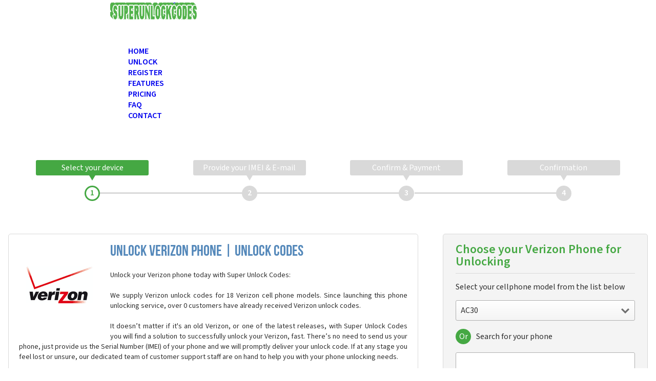

--- FILE ---
content_type: text/css
request_url: https://www.superunlockcodes.com/css/main.min.css
body_size: 13817
content:
header#header #announcement{background:rgba(0,0,0,.6);text-align:left;font:16px/40px "Source Sans 3";vertical-align:top}header#header #announcement .newBar{background:#5488ba;display:inline-block;padding:10px 15px;color:#fff;font:600 16px/20px "Source Sans 3";vertical-align:top}header#header #announcement svg{vertical-align:top;margin:0 16px 0 0}header#header #announcement a{color:#5488ba}@media(max-width: 960px){header#header .bar li:first-child{padding-left:16px;padding-right:16px}}table{border-collapse:collapse;border-spacing:0}fieldset,img{border:0}address,button,caption,cite,code,dfn,em,input,optgroup,option,select,strong,textarea,th,var{font:inherit}del,ins{text-decoration:none}q:before,q:after{content:""}abbr,acronym{border:0;font-variant:normal}sup{vertical-align:baseline}sub{vertical-align:baseline}legend{color:#000}.pt-100{padding-top:100%}strong,b{font-weight:600}em,i{font-style:italic}.pr-4,.px-4{padding-right:1.5rem !important}.pl-4,.px-4{padding-left:1.5rem !important}.pt-4,.py-4{padding-top:1.5rem !important}.pb-4,.py-4{padding-bottom:1.5rem !important}.ubQtip{font-size:14px;line-height:16px;width:340px;max-width:340px;padding:10px;background:#eee;color:#000;text-align:justify;border:1px solid #cce3f1;border-radius:5px;z-index:2}.ubQtip p{margin:10px 0}.ubQtip2{font-size:16px;line-height:18px;min-width:60px;max-width:400px;padding:20px;background:#fff;color:#000;text-align:center;border-radius:4px;border:1px solid #45a843;box-shadow:0 0 5px 0 rgba(0,0,0,.1)}.ubQtip2 p{text-align:justify}.ubQtip2 h2{font-size:35px;line-height:35px}.ubQtip2 h2 img{margin:0 10px 0 0}.ui-widget-overlay{background:gray;position:fixed;width:100%;height:100%;top:0;left:0;z-index:70;opacity:.5}.ui-dialog-titlebar{display:none}.ui-dialog-buttonpane{margin:20px 0 0 0}.ui-dialog-buttonpane .ui-button{margin:0 20px 0 0}.ui-dialog-buttonpane .ui-button:last-child{margin:0}.ui-dialog-buttonset{text-align:right}.ui-dialog{background:#fff;border:1px solid #45a843;border-radius:5px;padding:20px;outline:0;box-shadow:0 0 5px 0 rgba(0,0,0,.1);z-index:80;position:relative}.ui-dialog h2{margin:20px 0 10px 0}.ui-dialog-content p{text-align:justify}.ui-dialog .ui-button{outline:0;line-height:40px;background:#e29b1f;border-radius:5px;border:none;font:18px "Source Sans 3",sans-serif;color:#fff;text-transform:uppercase;padding:10px 20px;display:inline-block}.chosen-results::-webkit-scrollbar,.chzn-results::-webkit-scrollbar{width:30px;height:18px}.chosen-results::-webkit-scrollbar-track,.chzn-results::-webkit-scrollbar-track{height:6px;border:10px solid rgba(0,0,0,0);background-clip:padding-box;-webkit-border-radius:20px;background-color:#d9d9d9}.chosen-results::-webkit-scrollbar-thumb,.chzn-results::-webkit-scrollbar-thumb{height:50px;border:10px solid rgba(0,0,0,0);background-clip:padding-box;border-radius:20px;background-color:#5488ba}.chosen-results::-webkit-scrollbar-button,.chzn-results::-webkit-scrollbar-button{width:0;height:0;display:none}.chosen-results::-webkit-scrollbar-corner,.chzn-results::-webkit-scrollbar-corner{background-color:rgba(0,0,0,0)}input[type=radio]:not(.old){opacity:0;position:absolute;width:16px;height:16px;margin:0 8px 0 0;vertical-align:top}#nortonSecureScripting{display:none}input[type=radio]:not(.old)+label{display:inline-block;cursor:pointer;padding:0 0 0 32px;background:url("data:image/svg+xml;charset=utf-8,%3Csvg%20xmlns%3D%27http%3A%2F%2Fwww.w3.org%2F2000%2Fsvg%27%20version%3D%271.1%27%20xmlns%3Axlink%3D%27http%3A%2F%2Fwww.w3.org%2F1999%2Fxlink%27%20width%3D%2716%27%20height%3D%2716%27%3E%3Ccircle%20fill%3D%27%23b0b0b0%27%20cx%3D%278%27%20cy%3D%278%27%20r%3D%278%27%3E%3C%2Fcircle%3E%3Ccircle%20fill%3D%27white%27%20cx%3D%278%27%20cy%3D%278%27%20r%3D%277%27%3E%3C%2Fcircle%3E%3C%2Fsvg%3E") no-repeat 10px 8px;line-height:30px;vertical-align:top}input[type=radio]:not(.old):checked+label{background:url("data:image/svg+xml;charset=utf-8,%3Csvg%20xmlns%3D%27http%3A%2F%2Fwww.w3.org%2F2000%2Fsvg%27%20version%3D%271.1%27%20xmlns%3Axlink%3D%27http%3A%2F%2Fwww.w3.org%2F1999%2Fxlink%27%20width%3D%2716%27%20height%3D%2716%27%3E%3Ccircle%20fill%3D%27%23b0b0b0%27%20cx%3D%278%27%20cy%3D%278%27%20r%3D%278%27%3E%3C%2Fcircle%3E%3Ccircle%20fill%3D%27white%27%20cx%3D%278%27%20cy%3D%278%27%20r%3D%277%27%3E%3C%2Fcircle%3E%3Ccircle%20fill%3D%27%235488ba%27%20cx%3D%278%27%20cy%3D%278%27%20r%3D%274%27%3E%3C%2Fcircle%3E%3C%2Fsvg%3E") no-repeat 10px 8px}input[type=radio]:not(.old)+label.partner-logo{display:inline-block;cursor:pointer;padding:0;line-height:30px;vertical-align:top;background:none}input[type=radio]:not(.old):checked+label.partner-logo{background:none}input[type=checkbox]:not(.old){opacity:0;position:absolute;width:16px;height:16px;margin:0 8px 0 0;vertical-align:top}input[type=checkbox]:not(.old)+label{display:inline-block;cursor:pointer;padding:7px 0 7px 32px;background:url("data:image/svg+xml;charset=utf-8,%3Csvg%20xmlns%3D%27http%3A%2F%2Fwww.w3.org%2F2000%2Fsvg%27%20version%3D%271.1%27%20xmlns%3Axlink%3D%27http%3A%2F%2Fwww.w3.org%2F1999%2Fxlink%27%20width%3D%2716%27%20height%3D%2716%27%3E%3Crect%20fill%3D%27%23b0b0b0%27%20x%3D%270%27%20y%3D%270%27%20rx%3D%273%27%20ry%3D%273%27%20width%3D%2716%27%20height%3D%2716%27%3E%3C%2Frect%3E%3Crect%20fill%3D%27white%27%20x%3D%271%27%20y%3D%271%27%20width%3D%2714%27%20height%3D%2714%27%20rx%3D%273%27%20ry%3D%273%27%3E%3C%2Frect%3E%3C%2Fsvg%3E") no-repeat 10px 8px;line-height:16px;vertical-align:top}input[type=checkbox]:not(.old):checked+label{background:url("data:image/svg+xml;charset=utf-8,%3Csvg%20xmlns%3D%27http%3A%2F%2Fwww.w3.org%2F2000%2Fsvg%27%20version%3D%271.1%27%20xmlns%3Axlink%3D%27http%3A%2F%2Fwww.w3.org%2F1999%2Fxlink%27%20width%3D%2716%27%20height%3D%2716%27%3E%3Crect%20fill%3D%27%23b0b0b0%27%20x%3D%270%27%20y%3D%270%27%20rx%3D%273%27%20ry%3D%273%27%20width%3D%2716%27%20height%3D%2716%27%3E%3C%2Frect%3E%3Crect%20fill%3D%27white%27%20x%3D%271%27%20y%3D%271%27%20width%3D%2714%27%20height%3D%2714%27%20rx%3D%273%27%20ry%3D%273%27%3E%3C%2Frect%3E%3Crect%20fill%3D%27%235488ba%27%20x%3D%274%27%20y%3D%274%27%20width%3D%278%27%20height%3D%278%27%3E%3C%2Frect%3E%3C%2Fsvg%3E") no-repeat 10px 8px}a{text-decoration:none}header .bar a:hover{color:#5488ba}header .bar a.loginLink:hover{color:#fff;opacity:.7}header .bar>.container{display:grid;grid-template-columns:auto auto}header .bar>.container>ul:last-child{text-align:end;margin-left:auto}header li#trustedsite{margin-right:16px}.softwareLink{margin:auto;text-align:center;display:inline-block;vertical-align:top;padding-left:60px}#headerHelp{font-size:16px;line-height:18px;color:#c4c4c4;text-align:right;padding:0 10px}#headerPhone{font-weight:600;font-size:24px;line-height:28px}header .nav{text-align:left;position:relative;top:70px;left:90px;width:870px}header .nav a{font-weight:600;font-size:16px;line-height:20px}.green{color:#45a843 !important}.light{font-weight:300}.chosen-search,.chzn-search{margin:0 10px 0px 10px;border:1px solid #b0b0b0;padding:10px 40px 10px 10px;border-radius:3px;background:#fff url("data:image/svg+xml;charset=utf-8,%3Csvg%20xmlns%3D%27http%3A%2F%2Fwww.w3.org%2F2000%2Fsvg%27%20version%3D%271.1%27%20xmlns%3Axlink%3D%27http%3A%2F%2Fwww.w3.org%2F1999%2Fxlink%27%20width%3D%2740%27%20height%3D%2720%27%20fill%3D%27%236f6f6f%27%20viewBox%3D%270%200%2020%2020%27%3E%3Cpath%20x%3D%270%27%20y%3D%270%27%20width%3D%2716%27%20height%3D%2710%27%20d%3D%27M19.559%2C18.974l-0.585%2C0.585c-0.588%2C0.587-1.541%2C0.587-2.129%2C0l-3.683-3.68c-1.322%2C0.828-2.885%2C1.306-4.56%2C1.306C3.851%2C17.186%2C0%2C13.339%2C0%2C8.593S3.851%2C0%2C8.601%2C0s8.601%2C3.847%2C8.601%2C8.593c0%2C1.683-0.485%2C3.253-1.322%2C4.579l3.679%2C3.676C20.147%2C17.435%2C20.147%2C18.387%2C19.559%2C18.974z%20M8.601%2C2.378c-3.436%2C0-6.221%2C2.782-6.221%2C6.215s2.785%2C6.215%2C6.221%2C6.215s6.221-2.782%2C6.221-6.215S12.037%2C2.378%2C8.601%2C2.378z%27%3E%3C%2Fpath%3E%3C%2Fsvg%3E") no-repeat right center}.chosen-drop .chosen-search input[type=text],.chzn-drop .chzn-search input[type=text]{box-shadow:none;width:100%;border:none;height:auto;outline:0;display:block;padding:0;margin:0}.chosen-container-single.chosen-disabled .chosen-single,.chzn-container-single.chzn-disabled .chzn-single{cursor:default}.chosen-container.chosen-with-drop .chosen-single,.chzn-container.chzn-with-drop .chzn-single{background:#fff;border-top:1px solid #45a843;border-left:1px solid #45a843;border-right:1px solid #45a843;border-bottom:none;border-bottom-left-radius:0;border-bottom-right-radius:0}.chosen-container .chosen-drop,.chzn-container .chzn-drop{position:absolute;top:100%;z-index:1010;width:100%;border-top:0;clip:rect(0, 0, 0, 0);-webkit-clip-path:inset(100% 100%);clip-path:inset(100% 100%);border-bottom:1px solid #45a843;border-left:1px solid #45a843;border-right:1px solid #45a843;border-bottom-left-radius:3px;border-bottom-right-radius:3px;background:#fff;box-shadow:0 4px 5px rgba(0,0,0,.15);box-sizing:border-box}.chosen-container.chosen-with-drop .chosen-drop,.chzn-container.chzn-with-drop .chzn-drop{clip:auto;-webkit-clip-path:none;clip-path:none}.chosen-container-single-nosearch .chosen-search,.chzn-container-single-nosearch .chzn-search{position:absolute;left:-9999px}.chosen-with-drop .chosen-drop li,.chzn-with-drop .chzn-drop li{list-style-type:none;padding:10px;margin:5px 0 5px 10px;border-radius:3px;color:#000;border:none}.chosen-with-drop .chosen-drop li.group-result,.chzn-with-drop .chzn-drop li.group-result{font-weight:600;font-size:16px}.chosen-with-drop .chosen-drop .highlighted,.chzn-with-drop .chzn-drop .highlighted{text-decoration:none;font-style:normal;background-color:#5488ba;color:#fff}.chosen-with-drop .chosen-drop li em,.chzn-with-drop .chzn-drop li em{text-decoration:none;font-style:normal;background-color:#5488ba;color:#fff}.chosen-results,.chzn-results{max-height:250px;overflow-y:scroll;overflow-x:hidden;padding:5px 0px;display:block}.chosen-results li,.chzn-results li{display:none}.chosen-results li.group-result,.chosen-results li.active-result,.chzn-results li.active-result{display:block}#currencyMenu{position:fixed;top:40px;background:rgba(0,0,0,.6);left:100px;z-index:60}#currencyMenu ul{text-align:left;margin:10px 0}#currencyMenu ul li{list-style-type:none;margin:0 10px}#currencyMenu ul li a{padding:10px;display:block;color:#fff;border-radius:3px}#currencyMenu ul li a:hover{background:#5488ba}#loginMenu{position:fixed;width:160px;padding:20px;height:190px;background:#3a8d38;top:40px;z-index:60;left:0;display:none;box-sizing:content-box}input::-webkit-outer-spin-button,input::-webkit-inner-spin-button{-webkit-appearance:none;margin:0}input[type=text],input[type=number],input[type=email],input[type=url],textarea,input[type=password]{background:#fff;border:1px solid #b0b0b0;border-radius:3px;font-size:16px;box-sizing:border-box;padding:10px;outline:none}input[type=text]:focus,input[type=number]:focus,input[type=email]:focus,input[type=url]:focus,textarea:focus,input[type=password]:focus{border:1px solid #45a843;box-shadow:0 0 5px 0 rgba(0,0,0,.1)}input[type=text].error,input[type=password].error{border-color:#e4abab;background:#faefef}input[type=text].confirm,input[type=password].confirm{border-color:#bee2bb;background:#e6f7e5}.chzn-container-single.chzn-container-active .chzn-single,input[type=password]:focus,textarea:focus,input[type=text]:focus{border:1px solid #45a843;box-shadow:0 0 5px 0 rgba(0,0,0,.1)}.chzn-container-single.chzn-container-active.chzn-with-drop .chzn-single{border-bottom:none}.chzn-container-single.chzn-container-active.chzn-with-drop .chzn-single{padding:9px 9px 10px 9px}.errorMsg{color:red;font-weight:bold;padding-bottom:10px}#loginMenu input[type=text]{margin:0 0 10px 0}#loginMenu input[type=password]{margin:0}#loginMenu input[type=text],#loginMenu input[type=password]{width:160px;border:none;padding:5px 10px 5px 40px}#loginMenu .button{width:160px;line-height:40px;padding:0;margin:10px auto 0 auto}#loginPadlockIcon{position:absolute;left:37px;top:68px;width:10px;height:14px;background:url("[data-uri]")}#loginEmailIcon{background:url("[data-uri]") no-repeat left center;position:absolute;left:32px;top:28px;width:20px;height:14px}#loginMenu .hint{font-size:12px;line-height:14px;color:#92df90;text-decoration:underline}#mobileMenu{position:fixed;top:0;left:0;z-index:57;right:40px;width:auto;min-height:100%;box-shadow:-10px 0 10px -10px rgba(0,0,0,.3) inset;background:#294d70}#mobileMenu img{width:80%;height:80%;margin:auto;opacity:.05;margin-top:4rem}#socialOnRight{position:fixed;top:165px;right:10px;z-index:70}#socialOnRight div{width:40px;overflow:hidden;text-align:left;float:right;clear:both;margin:5px 0}#socialOnRight .use-fa-brands{display:inline-block;line-height:35px;padding:4px 0px;font-size:40px;width:40px;text-align:center}#socialOnRight .use-fa-brands:not(.no-circle){font-size:25px;border-radius:50%}#FacebookLink{color:#3a589b}#TwitterLink{border-radius:50%;color:#fff;background:#598dca}#TelegramLink{color:#24a1de}#GPlusLink div div{position:relative;top:9px;left:-2px}#EmailLink{background:#45a843}#EmailLink img{padding:12px 0}.red{color:#c04e4e}.bold{font-weight:600}#trademarkWarning{margin:20px auto;width:auto;border-radius:5px;border:1px solid #d9d9d9;position:relative;text-align:justify}#trademarkWarning p{display:inline-block;vertical-align:top;margin:24px 30px}.d-flex{display:flex}.mb-4,.my-4{margin-bottom:1.5rem}.mt-4,.my-4{margin-top:1.5rem}.ml-4,.mx-4{margin-left:1.5rem}.mr-4,.mx-4{margin-right:1.5rem}.text-center{text-align:center}.font-20{font-size:1.25rem}.font-24{font-size:1.5rem}.col-25{flex:0 0 20%;max-width:20%}.align-center{align-items:center}.w-50{width:50%}.text-red{color:red}.weight-bold{font-weight:600}.weight-bolder{font-weight:700}input[type=radio].radio-button-full+label{background:url("data:image/svg+xml;charset=utf-8,%3Csvg%20xmlns%3D%27http%3A%2F%2Fwww.w3.org%2F2000%2Fsvg%27%20version%3D%271.1%27%20xmlns%3Axlink%3D%27http%3A%2F%2Fwww.w3.org%2F1999%2Fxlink%27%20width%3D%2716%27%20height%3D%2716%27%3E%3Ccircle%20fill%3D%27%23b0b0b0%27%20cx%3D%278%27%20cy%3D%278%27%20r%3D%278%27%3E%3C%2Fcircle%3E%3Ccircle%20fill%3D%27white%27%20cx%3D%278%27%20cy%3D%278%27%20r%3D%277%27%3E%3C%2Fcircle%3E%3C%2Fsvg%3E") no-repeat 12px 16px;border:1px solid #d9d9d9;border-radius:8px;width:100%;text-align:left;padding:10px 24px 10px 40px;margin:10px 0}input[type=radio].radio-button-full:checked+label{border:1px solid #6498ca;background:url("data:image/svg+xml;charset=utf-8,%3Csvg%20xmlns%3D%27http%3A%2F%2Fwww.w3.org%2F2000%2Fsvg%27%20version%3D%271.1%27%20xmlns%3Axlink%3D%27http%3A%2F%2Fwww.w3.org%2F1999%2Fxlink%27%20width%3D%2716%27%20height%3D%2716%27%3E%3Ccircle%20fill%3D%27%23b0b0b0%27%20cx%3D%278%27%20cy%3D%278%27%20r%3D%278%27%3E%3C%2Fcircle%3E%3Ccircle%20fill%3D%27white%27%20cx%3D%278%27%20cy%3D%278%27%20r%3D%277%27%3E%3C%2Fcircle%3E%3Ccircle%20fill%3D%27%235488ba%27%20cx%3D%278%27%20cy%3D%278%27%20r%3D%274%27%3E%3C%2Fcircle%3E%3C%2Fsvg%3E") no-repeat 12px 16px;background-color:#5488ba;color:#fff}input[type=checkbox].check-button-full+label{background:url("data:image/svg+xml;charset=utf-8,%3Csvg%20xmlns%3D%27http%3A%2F%2Fwww.w3.org%2F2000%2Fsvg%27%20version%3D%271.1%27%20xmlns%3Axlink%3D%27http%3A%2F%2Fwww.w3.org%2F1999%2Fxlink%27%20width%3D%2716%27%20height%3D%2716%27%3E%3Ccircle%20fill%3D%27%23b0b0b0%27%20cx%3D%278%27%20cy%3D%278%27%20r%3D%278%27%3E%3C%2Fcircle%3E%3Ccircle%20fill%3D%27white%27%20cx%3D%278%27%20cy%3D%278%27%20r%3D%277%27%3E%3C%2Fcircle%3E%3C%2Fsvg%3E") no-repeat 12px 16px;border:1px solid #d9d9d9;border-radius:8px;width:100%;text-align:left;padding:14px 24px 14px 40px;margin:10px 0}input[type=checkbox].check-button-full:checked+label{border:1px solid #6498ca;background:url("data:image/svg+xml;charset=utf-8,%3Csvg%20xmlns%3D%27http%3A%2F%2Fwww.w3.org%2F2000%2Fsvg%27%20version%3D%271.1%27%20xmlns%3Axlink%3D%27http%3A%2F%2Fwww.w3.org%2F1999%2Fxlink%27%20width%3D%2716%27%20height%3D%2716%27%3E%3Ccircle%20fill%3D%27%23b0b0b0%27%20cx%3D%278%27%20cy%3D%278%27%20r%3D%278%27%3E%3C%2Fcircle%3E%3Ccircle%20fill%3D%27white%27%20cx%3D%278%27%20cy%3D%278%27%20r%3D%277%27%3E%3C%2Fcircle%3E%3Ccircle%20fill%3D%27%235488ba%27%20cx%3D%278%27%20cy%3D%278%27%20r%3D%274%27%3E%3C%2Fcircle%3E%3C%2Fsvg%3E") no-repeat 12px 16px;background-color:#5488ba;color:#fff}.zi-0{z-index:0}.zi-1{z-index:1}@media(max-width: 960px){#unlock-review-summary,#loginMenu{display:none !important}#trademarkWarning{border:none;text-align:center}}#homepage #blogfeed,#homepage #headerHelp,#homepage #why-unlock-holder-small .wrapper svg{display:none}#homepage #mcafeeSecure a{height:auto}#homepage #pageContent{padding:0}#homepage #handWithPhone{position:absolute;width:461px;height:592px;background-image:url("/images/ubv3/hand-unlocking-with-iphone2.png");top:148px;left:-90px}#homepage #unlockedCount{font-size:28px;line-height:50px}#homepage #unlockedCount strong{font-weight:600}#homepage #unlockFacts .light{margin:30px 0 20px 0;font-size:20px;line-height:24px}#homepage #video{font-size:16px;line-height:20px;margin:0 0 0 0;width:196px;height:66px;border:2px solid #fff;background:url("/images/ubv3/unlock-video-background.png") top right no-repeat;padding:20px 0 0 0;position:absolute;left:60px;box-sizing:content-box}#homepage a #video svg{fill:#fff}#homepage a:hover #video svg{fill:#45a843}#homepage #video a{color:#fff}#homepage #general-stats{font-size:16px;line-height:20px;text-align:left;width:300px;padding:10px 0 0 20px;position:absolute;right:0;box-sizing:content-box}#homepage #unlock-review-summary{height:200px;background:#c9dae9;font-size:16px;line-height:50px}#homepage #unlock-review-summary div:first-child{margin:0 0 0 320px}#homepage #unlock-review-summary hr{border:none;width:100%;height:1px;display:block;margin:0;padding:0;background:#d9e5f0}#homepage #unlock-review-summary div:first-child img{margin:23px}#homepage #unlock-review-summary div img{margin:15px 0 0 0}#homepage #unlock-review-summary .layout-column{cursor:pointer}#homepage .layout-column{width:320px;display:inline-block;vertical-align:top}#homepage #why-unlock-big ul{display:grid;flex-wrap:wrap;flex-direction:row;justify-content:center;width:100%}@media screen and (min-width: 1200px){#homepage #why-unlock-big ul{grid-template-columns:1fr 1fr 1fr}}#homepage #why-unlock-big ul li{display:block;min-height:400px;padding:0 60px;margin:0;list-style-type:none;color:#fff;font-size:16px;line-height:1.2;box-sizing:content-box}@media screen and (min-width: 768px){#homepage #why-unlock-big ul li{font-size:20px}}#homepage #why-unlock-big ul li strong{display:block;font-weight:600}#homepage #why-unlock-big ul li a{display:flex;flex-direction:column;justify-content:space-between;align-items:center;margin:auto;text-decoration:none;color:#fff;position:relative;height:100%}#homepage #why-unlock-big ul li a>strong{font:30px/45px "Bebas Neue",cursive;margin:10px auto}@media screen and (min-width: 992px){#homepage #why-unlock-big ul li a>strong{font:40px/110px "Bebas Neue",cursive}}#homepage #why-unlock-big ul li a .button{margin:20px auto}#homepage #why-unlock-big ul li:nth-child(1){background:url("/images/v8/corporate-phone-unlocking-background.webp") bottom center;background-size:cover}#homepage #why-unlock-big ul li:nth-child(2){background:url("/images/v8/phone-unlock-webmaster-blogger.webp") bottom center;background-size:cover}#homepage #why-unlock-big ul li:nth-child(3){background:url("/images/v8/phone-unlock-become-supplier.webp") bottom center;background-size:cover}#homepage #blogfeed{height:20px;display:block;background:#2e2e2e;padding:10px 0;font-weight:300;font-size:16px;line-height:20px;font-weight:300;font-size:16px;line-height:20px;box-sizing:content-box}#homepage #blogfeed #rssIcon{position:absolute;top:0;left:0;padding:0}#homepage #blogfeed ul{overflow:hidden;height:20px;text-align:left;padding:0 30px}#homepage #blogfeed li{display:inline-block;vertical-align:top}#homepage #blogfeed li .date{color:#5488ba}#homepage #blogfeed li em{font-style:normal}#homepage #blogfeed li a{color:#fff}#homepage #blogfeed #blogLink{position:absolute;top:0;right:0}#homepage #blogfeed #blogLink a{color:#5488ba;vertical-align:top}#homepage #blogfeed #blogLink a svg{padding:0 0 0 10px;box-sizing:content-box}#homepage #features{height:320px;width:100%;padding:20px 0 0 0;background:url("/images/ubv3/features-background.jpg");background-size:cover;margin:0;box-sizing:content-box}@media(max-width: 960px){#homepage #features{background:#34689a;padding:0;height:auto;margin:0}}#homepage #features h2{padding:5px 0;margin:auto;text-align:center;font:34px/40px "Source Sans 3",sans-serif;font-weight:600;color:#fff;line-height:50px}@media screen and (min-width: 768px){#homepage #features h2{text-align:left;padding:10px 0 0 500px;font-size:40px}}#homepage #features #featureTitle{font:20px/40px "Source Sans 3",sans-serif;margin:10px;padding:0;font-weight:600;color:#fff;text-align:left}@media screen and (min-width: 768px){#homepage #features #featureTitle{padding:10px 0 0 500px;margin:0}}#homepage #features p{min-height:126px;font-weight:400;color:#fff;font-size:14px;line-height:18px;text-align:justify;margin:10px;padding:0}@media screen and (min-width: 768px){#homepage #features p{padding:10px 0 0 500px;margin:0}}#homepage #features .button{width:200px;position:absolute;right:0;top:240px}@media(max-width: 960px){#homepage #features .button{position:static;margin:20px auto;padding:10px}}#homepage #features #computer{background:none;width:auto;height:auto;margin:auto}@media screen and (min-width: 768px){#homepage #features #computer{width:556px;height:326px;max-width:initial;position:absolute;top:17px;left:-40px;background:url("/images/ubv3/features-apple_1.png")}}#homepage #features #computer:after{display:none}@media screen and (min-width: 768px){#homepage #features #computer:after{content:"";width:170px;height:251px;position:absolute;top:3px;left:332px;z-index:20;background:url("/images/ubv3/apple-computer-glare.png")}}#homepage #features #navArrow{position:absolute;left:500px;top:240px}@media(max-width: 960px){#homepage #features #navArrow{left:0;top:10px;width:100%}}@media(max-width: 960px){#homepage #features #navArrow a:first-child{position:absolute;left:10px;top:0}}#homepage #features #navArrow a:last-child{margin:0 0 0 10px}@media(max-width: 960px){#homepage #features #navArrow a:last-child{position:absolute;left:auto;right:10px;top:0}}#homepage #video-tour,#homepage #more-features{background:#f4f4f4}#homepage #video-tour,#homepage #unlocking-benefits{padding:30px 20px}#homepage #more-features,#homepage #services-pricing{padding:20px}#homepage #more-features p a,#homepage #more-features p a:visited,#homepage #services-pricing p a,#homepage #services-pricing p a:visited{color:#34689a}#homepage #video-tour h2,#homepage #unlocking-benefits h2,#homepage #more-features h2,#homepage #services-pricing h2{line-height:34px;font-size:30px;text-align:left}#homepage #video-tour div{max-width:360px;height:65px;border:10px solid #fff;margin:auto;cursor:pointer;font:40px/60px "Bebas Neue",cursive;font-weight:600;color:#fff;padding:135px 0 0 0;box-sizing:content-box;background:url("/images/v8/unlock-your-phone-video-tour.webp") center no-repeat}#homepage #unlocking-benefits{background:url("/images/ubv3/unlock-100-guaranteed.png") no-repeat right;background-position-y:35px}#homepage #unlocking-benefits li{font-size:16px;line-height:20px}#homepage #unlocking-benefits ul,#homepage #more-features ul{text-align:left;margin:20px}#homepage #unlocking-benefits ul li,#homepage #more-features ul li{letter-spacing:-0.02em;line-height:1.3}#homepage #services-pricing{display:flex;flex-direction:column;justify-content:space-between;background:url("/images/ubv3/phone-unlock-services-and-pricing.png") no-repeat;background-position:20px 20px}#homepage #services-pricing h2{padding:0 0 0 140px}#homepage #services-pricing p{padding:20px 20px 20px 140px;text-align:justify;font-size:16px}#homepage #services-pricing .button{width:200px;margin:auto 8px 20px 8px}#homepage #fingers{position:absolute;bottom:0;right:0;z-index:40;pointer-events:none}#homepage a.chosen-single:hover{text-decoration:none}#homepage #headerPhone a{color:#c4c4c4;padding:10px 0}#homepage #ksp{display:grid}@media screen and (min-width: 992px){#homepage #ksp{grid-template-columns:1fr 1fr}}#homepage #more-features{display:none}@media screen and (min-width: 992px){#homepage #headerHome .bar,#homepage #general-stats,#homepage #handWithPhone,#homepage #fingers,#homepage #blogfeed,#homepage #headerHelp,#homepage #headerHome .logo,#homepage #headerHome .nav,#homepage #header .bar ul:first-child,#homepage #mcafeeSecure,#homepage #trustedsite,#homepage #unlockedCount,#homepage #unlockFacts .light,#homepage #video,#homepage #why-unlock-holder-small .wrapper svg,#homepage #features #computer:after,#homepage #unlock-review-summary{display:block}#homepage #video-tour{padding-top:2.5rem}#homepage #more-features{display:block}}@media(max-width: 960px){#homepage #header{display:block}#homepage #retailPhoneScreen{position:static;margin:auto}#homepage #retailPhoneScreen .button{height:50px}#homepage #why-unlock-holder-small li{background-color:#f4f4f4;padding:30px 0 0 0;width:100%}#homepage #why-unlock-holder-small li:nth-child(2){left:100%}#homepage #why-unlock-holder-small li:nth-child(3){left:200%}#homepage #why-unlock-holder-small li:nth-child(6){left:-200%}#homepage #why-unlock-holder-small li:nth-child(7){left:-100%}#homepage #why-unlock-holder-big li:nth-child(2){left:100%}#homepage #why-unlock-holder-big li:nth-child(3){left:-100%}#homepage #why-unlock-holder-big li:nth-child(4){left:200%}#homepage #why-unlock-holder-big li:nth-child(5){left:-200%}#homepage #why-unlock-holder-big{height:320px}#homepage #why-unlock-holder-big li{width:100%;padding:0;height:320px;font-size:14px;line-height:16px}#homepage #why-unlock-holder-big li .buttonCentering{top:210px}#homepage #why-unlock-holder-big li .svgCentering{top:280px}#homepage #video-tour,#homepage #unlocking-benefits,#homepage #services-pricing{display:block;padding:0}#homepage #unlocking-benefits,#homepage #services-pricing{padding:0;margin:0;background:#fff}#homepage #unlocking-benefits ul{margin:0 20px;padding:0 20px}#homepage #unlocking-benefits li{line-height:16px;font-size:14px;list-style-type:disc}#homepage #video-tour{background:#58b}#homepage #video-tour div{border:none}#homepage #unlocking-benefits h2,#homepage #services-pricing h2{padding:20px 20px 10px 20px}#homepage #services-pricing p{padding:0 20px;font-size:14px;line-height:16px}#homepage #services-pricing .button{margin:20px auto;padding:10px;display:block}#homepage #services-pricing{padding-bottom:10px}}#homepage #testimonials{display:grid}@media screen and (min-width: 992px){#homepage #testimonials{grid-template-columns:auto 160px;gap:1.5rem}}#homepage #testimonials h4{text-align:center;font-size:18px;line-height:30px;font-weight:600;color:#44689a;background:#f4f4f4;margin:0 -1rem}@media screen and (min-width: 768px){#homepage #testimonials h4{margin:0}}#homepage #testimonials #unlockReviewProviders{background:url("/images/ubv3/review-providers-testimonials-phone-unlock-small.png") no-repeat bottom center;height:93px;margin:10px -1rem}@media screen and (min-width: 768px){#homepage #testimonials #unlockReviewProviders{background:url("/images/ubv3/review-providers-testimonials-phone-unlock.png") no-repeat bottom center;width:100%;height:54px;margin:20px 0}}#homepage #testimonials h4 img{background:#fff;padding:14px 0 20px 0;display:block}#homepage #testimonials #testimonials-view{display:flex}#homepage #testimonials #testimonyArrowLeft,#homepage #testimonials #testimonyArrowRight{display:none}#homepage #testimonials .testimony{display:block;list-style-type:none;width:100%;text-align:justify;margin:20px 0}@media screen and (min-width: 992px){#homepage #testimonials .testimony{width:712px}}@media screen and (min-width: 1400px){#homepage #testimonials .testimony{width:1040px}}#homepage #testimonials .testimony a{line-height:14px;vertical-align:top;color:#5488ba}#homepage #testimonials #seeAll{text-align:end;margin:20px 0 40px 0}#homepage #testimonials #seeAll a{right:180px;color:#258823;font-size:16px;line-height:20px;vertical-align:top}#homepage #testimonials #seeAll a svg{padding:0 0 0 10px}#homepage #testimonials .author{color:#258823;font-weight:600;line-height:16px;font-size:14px;vertical-align:top}#homepage #testimonials .country{color:#2e2e2e;line-height:16px;font-size:14px;vertical-align:top}#homepage #testimonials #reviewsCount{color:#2e2e2e;text-align:left;line-height:15px}#homepage #testimonials #reviewsCount h4{background:none;line-height:16px;width:auto}#homepage #testimonials .ratingCount{float:right;font-size:12px;line-height:14px}#homepage #testimonials .barOn{clear:both;background:#5488ba;height:5px;display:inline-block;margin:0 0 5px 0}#homepage #testimonials .barOff{clear:both;background:#d9d9d9;height:5px;display:inline-block;margin:0 0 5px 0}#homepage #testimonials #totReviews{text-align:center;line-height:20px;margin:0 0 10px 0}#homepage #testimonials #avgCustReview{text-align:center;line-height:20px;margin:10px 0 10px 0}#homepage #testimonials .bar{display:flex;margin-bottom:.8rem}@media(max-width: 960px){#homepage #testimonials #reviewsCount{position:static;margin:10px auto}#homepage #testimonials #testimonialsViewport{width:auto;margin:0 20px;padding:0;height:auto}#homepage #testimonials #seeAll{width:auto;margin:10px 20px}}#testimonials{display:grid}@media screen and (min-width: 992px){#testimonials{grid-template-columns:auto 160px;gap:1.5rem}}#testimonials h4{text-align:center;font-size:18px;line-height:30px;font-weight:600;color:#44689a;background:#f4f4f4;margin:0 -1.5rem}@media screen and (min-width: 768px){#testimonials h4{margin:0}}#testimonials #unlockReviewProviders{background:url("/images/ubv3/review-providers-testimonials-phone-unlock-small.png") no-repeat bottom center;height:93px;margin:10px -1.5rem}@media screen and (min-width: 768px){#testimonials #unlockReviewProviders{background:url("/images/ubv3/review-providers-testimonials-phone-unlock.png") no-repeat bottom center;width:100%;height:54px;margin:20px 0}}#testimonials h4 img{background:#fff;padding:14px 0 20px 0;display:block}#testimonials #testimonials-view{display:grid}@media screen and (min-width: 1400px){#testimonials #testimonials-view{grid-template-columns:40px 1056px 40px}}#testimonials #testimonyArrowLeft,#testimonials #testimonyArrowRight{display:none}#testimonials #testimonialsViewport{display:block;overflow-x:hidden;width:100%;position:relative;height:136px}#testimonials #allTestimonials{display:block;text-align:start}#testimonials .testimony{display:block;list-style-type:none;width:100%;text-align:justify}#testimonials .testimony a{line-height:14px;vertical-align:top;color:#5488ba}#testimonials .author{color:#258823;font-weight:600;line-height:16px;font-size:14px;vertical-align:top}#testimonials .country{color:#2e2e2e;line-height:16px;font-size:14px;vertical-align:top}#testimonials .flag{margin:-2px 5px 0 5px;height:20px;width:20px}#testimonials .starOn{fill:#fc0;padding:0 1px 0 0;vertical-align:top}#testimonials .starOff{fill:#c4c4c4;padding:0 1px 0 0;vertical-align:top}#testimonials #reviewsCount{color:#2e2e2e;text-align:left;line-height:15px}#testimonials #reviewsCount h4{background:none;line-height:16px;width:auto}#testimonials .ratingCount{float:right;font-size:12px;line-height:14px}#testimonials .barOn{clear:both;background:#5488ba;height:5px;display:inline-block;margin:0 0 5px 0}#testimonials .barOff{clear:both;background:#d9d9d9;height:5px;display:inline-block;margin:0 0 5px 0}#testimonials #totReviews{text-align:center;line-height:20px;margin:0 0 10px 0}#testimonials #avgCustReview{text-align:center;line-height:20px;margin:10px 0 10px 0}#testimonials .bar{display:flex;margin-bottom:.8rem}@media screen and (min-width: 992px){#testimonials #testimonials-view{grid-template-columns:40px 728px 40px;align-content:center;align-items:center}}@media screen and (min-width: 1200px){#testimonials #testimonials-view{grid-template-columns:40px 876px 40px}}@media(max-width: 960px){#testimonials #reviewsCount{position:static;margin:10px auto}}#statement-block{height:160px;width:100%;color:#fff;font:20px/24px "Source Sans 3",sans-serif;background:url("/images/v8/phone-unlock-mission-statement-background.webp") no-repeat;background-size:cover}#statement-block h3{color:#fff;line-height:70px}@media(max-width: 960px){#statement-block{font-size:14px;line-height:16px;height:auto;padding:0 0 30px 0}#statement-block br{display:none}#statement-block h3{font-size:30px;line-height:40px;padding:10px}}.step-wrapper{width:1140px;display:none;padding:36px 0 24px 0;margin:auto}@media screen and (min-width: 1200px){.step-wrapper{display:block}}.step-wrapper #steps{padding:20px 0;width:100%;display:flex;justify-content:space-between;margin-bottom:70px}.step-wrapper #steps li{background:#d9d9d9;width:220px;line-height:30px;color:#fff;border-radius:3px;font-size:16px;vertical-align:top;position:relative}.step-wrapper #steps li:first-child:after{content:"1"}.step-wrapper #steps li:nth-child(2):after{content:"2"}.step-wrapper #steps li:nth-child(3):after{content:"3"}.step-wrapper #steps li:last-child:after{content:"4"}.step-wrapper #steps li:before{position:absolute;top:63px;width:277px;height:3px;background:#d9d9d9;content:"";left:-181.4px}.step-wrapper #steps li.active:before,.step-wrapper #steps li.selected:before{background:#45a843}.step-wrapper #steps li:first-child:before{display:none}.step-wrapper #steps li:after{background:url("/images/v8/arrow-and-circle-disabled.svg") no-repeat right center;box-sizing:content-box;display:block;position:absolute;top:30px;width:220px;height:31px;padding:19px 0 0 0;text-align:center;color:#fff;font-weight:600}.step-wrapper #steps li.active:after{background:url("/images/v8/arrow-and-circle-done.svg") no-repeat right center;content:""}.step-wrapper #steps li.selected{background:#45a843}.step-wrapper #steps li.selected:after{background:url("/images/v8/arrow-and-circle-active.svg") no-repeat right center;display:block;position:absolute;top:30px;width:220px;height:31px;padding:19px 0 0 0;text-align:center;color:#45a843;font-weight:600}.step-wrapper #steps li a{color:#fff;width:100%;display:block}#mobile-step{height:40px;background:#258823;color:#fff;line-height:40px;font-size:16px;margin-bottom:20px}@media screen and (min-width: 1200px){#mobile-step{display:none}}#step1 #columns,#step2 #columns,#step3 #columns{display:grid}#step1 .font-16,#step2 .font-16,#step3 .font-16{font-size:1rem}#step1 h1,#step2 h1,#step3 h1{font:30px/30px "Bebas Neue",cursive;line-height:30px;margin:20px 0;text-align:left;color:#5488ba;font-weight:600}#step1 h2,#step2 h2,#step3 h2{font-size:20px;line-height:1.2;margin:20px 0}@media screen and (min-width: 768px){#step1 h2,#step2 h2,#step3 h2{font-size:30px;line-height:30px;margin:0 0 20px 0}}#step1 .img-holder,#step2 .img-holder,#step3 .img-holder{border:1px solid #d9d9d9}#step1 a:hover .img-holder,#step2 a:hover .img-holder,#step3 a:hover .img-holder{border:1px solid #45a843;box-shadow:0 0 5px 0 rgba(0,0,0,.1)}#step1 #quick-box,#step2 #quick-box,#step3 #quick-box{border-radius:5px;margin:0}@media screen and (min-width: 768px){#step1 #quick-box,#step2 #quick-box,#step3 #quick-box{background:#f4f4f4;border:1px solid #d9d9d9;padding:8px 24px;margin:0 0 20px 0}}#step1 #quick-box h4,#step2 #quick-box h4,#step3 #quick-box h4{color:#45a843;font-size:24px;font-weight:600;line-height:24px;padding:10px 0;border-bottom:1px solid #d9d9d9;text-align:left}#step1 #quick-box input,#step1 #quick-box select,#step2 #quick-box input,#step2 #quick-box select,#step3 #quick-box input,#step3 #quick-box select{width:100%;padding:10px 10px}#step1 #quick-box input[type=submit],#step2 #quick-box input[type=submit],#step3 #quick-box input[type=submit]{line-height:50px;margin:20px 0;padding:0;border:none;border-radius:5px;color:#fff;font-size:20px;background:#e29b1f url("data:image/svg+xml;charset=utf-8,%3Csvg%20xmlns%3D%27http%3A%2F%2Fwww.w3.org%2F2000%2Fsvg%27%20version%3D%271.1%27%20xmlns%3Axlink%3D%27http%3A%2F%2Fwww.w3.org%2F1999%2Fxlink%27%20width%3D%2732%27%20height%3D%2720%27%20fill%3D%27white%27%20viewBox%3D%270%200%2012%2020%27%3E%3Cpath%20d%3D%27M1.765%2C20c0.454%2C0%2C0.907-0.169%2C1.252-0.506l8.471-8.286c0.684-0.668%2C0.684-1.747%2C0-2.416L3.017%2C0.506C2.33-0.166%2C1.213-0.169%2C0.521%2C0.498C-0.17%2C1.165-0.174%2C2.25%2C0.513%2C2.922L7.748%2C10l-7.235%2C7.078c-0.687%2C0.672-0.683%2C1.757%2C0.008%2C2.424C0.865%2C19.834%2C1.315%2C20%2C1.765%2C20z%27%3E%3C%2Fpath%3E%3C%2Fsvg%3E") no-repeat right center}#step1 #quick-box p,#step2 #quick-box p,#step3 #quick-box p{margin:1rem 0;text-align:left;font-size:16px;color:#2e2e2e}#step1 #quick-box p.withBubble,#step2 #quick-box p.withBubble,#step3 #quick-box p.withBubble{line-height:30px}#step1 #quick-box p.withBubble span,#step2 #quick-box p.withBubble span,#step3 #quick-box p.withBubble span{display:inline-block;vertical-align:top;background:#45a843;width:30px;height:30px;border-radius:15px;color:#fff;text-align:center;line-height:30px;margin:0 10px 0 0}#step1 .ui-autocomplete-loading,#step2 .ui-autocomplete-loading,#step3 .ui-autocomplete-loading{background:#fff url("/images/ui-anim_basic_16x16.gif") right center no-repeat !important}#step1 .ui-autocomplete,#step2 .ui-autocomplete,#step3 .ui-autocomplete{position:absolute;top:0;left:0;cursor:default;background:#fff;border:1px solid #45a843;max-height:400px;overflow:auto}#step1 .ui-menu-item div,#step2 .ui-menu-item div,#step3 .ui-menu-item div{width:auto;padding:10px;margin:10px;display:block}#step1 .ui-state-hover,#step1 .ui-state-active,#step1 .ui-widget-content .ui-state-hover,#step1 .ui-widget-header .ui-state-hover,#step1 .ui-state-focus,#step1 .ui-widget-content .ui-state-focus,#step1 .ui-widget-header .ui-state-focus,#step2 .ui-state-hover,#step2 .ui-state-active,#step2 .ui-widget-content .ui-state-hover,#step2 .ui-widget-header .ui-state-hover,#step2 .ui-state-focus,#step2 .ui-widget-content .ui-state-focus,#step2 .ui-widget-header .ui-state-focus,#step3 .ui-state-hover,#step3 .ui-state-active,#step3 .ui-widget-content .ui-state-hover,#step3 .ui-widget-header .ui-state-hover,#step3 .ui-state-focus,#step3 .ui-widget-content .ui-state-focus,#step3 .ui-widget-header .ui-state-focus{border-radius:3px;background:#5488ba;color:#fff}#step1 .ui-state-hover a,#step1 .ui-state-hover a:hover,#step1 .ui-state-hover a:link,#step1 .ui-state-hover a:visited,#step1 .ui-state-focus a,#step1 .ui-state-focus a:hover,#step1 .ui-state-focus a:link,#step1 .ui-state-focus a:visited,#step2 .ui-state-hover a,#step2 .ui-state-hover a:hover,#step2 .ui-state-hover a:link,#step2 .ui-state-hover a:visited,#step2 .ui-state-focus a,#step2 .ui-state-focus a:hover,#step2 .ui-state-focus a:link,#step2 .ui-state-focus a:visited,#step3 .ui-state-hover a,#step3 .ui-state-hover a:hover,#step3 .ui-state-hover a:link,#step3 .ui-state-hover a:visited,#step3 .ui-state-focus a,#step3 .ui-state-focus a:hover,#step3 .ui-state-focus a:link,#step3 .ui-state-focus a:visited{color:#fff;text-decoration:none}#step1 .ui-state-highlight,#step2 .ui-state-highlight,#step3 .ui-state-highlight{background:#5488ba}#step1 .ui-helper-hidden-accessible,#step2 .ui-helper-hidden-accessible,#step3 .ui-helper-hidden-accessible{border:0;clip:rect(0 0 0 0);height:1px;margin:-1px;overflow:hidden;padding:0;position:absolute;width:1px}#step1 .help-icon,#step2 .help-icon,#step3 .help-icon{box-sizing:border-box;position:absolute;background:url("/images/ubv3/question-fill.svg") no-repeat;width:32px;height:32px;padding:12px;right:8px;margin-top:9px;z-index:10;cursor:pointer}#step1 #socialOnRight,#step2 #socialOnRight,#step3 #socialOnRight{top:100px}#step1 #brandID_chzn .chzn-search input,#step2 #brandID_chzn .chzn-search input,#step3 #brandID_chzn .chzn-search input{width:100%;padding:0}#step1 .info-list,#step2 .info-list,#step3 .info-list{margin:20px 0}#step1 .info-list,#step2 .info-list,#step3 .info-list{display:grid;grid-template-columns:1fr;text-align:left;padding-left:20px;box-sizing:border-box}@media screen and (min-width: 576px){#step1 .info-list,#step2 .info-list,#step3 .info-list{grid-template-columns:1fr 1fr}}@media screen and (min-width: 992px){#step1 .info-list,#step2 .info-list,#step3 .info-list{grid-template-columns:1fr 1fr 1fr 1fr}}@media screen and (min-width: 1400px){#step1 .info-list,#step2 .info-list,#step3 .info-list{grid-template-columns:1fr 1fr 1fr 1fr 1fr 1fr}}#step1 .info-list li,#step2 .info-list li,#step3 .info-list li{list-style:disc inside}#step1 .info-list li a,#step2 .info-list li a,#step3 .info-list li a{font-size:16px;color:#2e2e2e}@media screen and (min-width: 1200px){#step1 #columns{grid-template-columns:4fr 8fr;gap:48px}#step1 #columns>div:first-child{order:2}#step1 #columns>div:last-child{order:1}}#step1 #columns>div:first-child{margin:0 0 24px 0}#step1 #columns>div:first-child #brand-list{display:grid;grid-template-columns:1fr 1fr;gap:1rem}@media screen and (min-width: 768px){#step1 #columns>div:first-child #brand-list{grid-template-columns:1fr 1fr 1fr 1fr;gap:1.5rem}}#step1 #columns>div:first-child #brand-list>div>a{display:flex;flex-direction:column;width:100%;height:100%;box-sizing:content-box;position:relative;color:#2e2e2e;font-size:16px}#step1 #columns>div:first-child #brand-list>div>a>div{box-sizing:border-box;border:1px solid #d9d9d9;aspect-ratio:1/1}#step1 #columns>div:first-child #brand-list>div>a>div>img{box-sizing:border-box;display:block;width:100%;height:100%;margin:auto}#step1 #columns>div:first-child #brand-list>div>a>div>img.need-padding{padding:.5rem}#step1 #columns>div:first-child #all-brands{display:none;margin:36px 0 0 0}@media screen and (min-width: 768px){#step1 #columns>div:first-child #all-brands{display:block}}#step1 #columns>div:last-child{margin:0}@media screen and (min-width: 768px){#step1 #columns>div:last-child{margin:0 0 24px 0}}#step1 #columns>div:last-child #video-tour{background:#5488ba;width:320px;height:200px;margin:20px auto;cursor:pointer}#step1 #columns>div:last-child #video-tour .useFa{color:#d4e1ee;font-size:60px;padding:60px 0 0 0;display:block}#step1 #columns>div:last-child #video-tour h4{color:#fff;font:30px/40px "Bebas Neue",cursive;font-weight:600}#step1 #columns>div:last-child>p{color:#707070;margin:20px 0;text-align:justify}#step1 #columns>div:last-child ol{text-align:left}#step1 #columns>div:last-child ol li{margin:10px 0;height:40px;color:#707070;font-size:16px;vertical-align:top}#step1 #columns>div:last-child ol li span{display:inline-block;vertical-align:top;margin:0 10px}#step1 #socialOnRight{top:100px}#step1 #brandID_chzn .chzn-search input{width:100%;padding:0}#step1 #brand-list a{color:#2e2e2e;font-size:16px}#step2 #columns>div:first-child{display:none;margin:0 0 24px 0}@media screen and (min-width: 768px){#step2 #columns>div:first-child{display:block}}@media screen and (min-width: 1200px){#step2 #columns{grid-template-columns:8fr 4fr;gap:48px}}#step2 #columns>div:last-child{margin:0}@media screen and (min-width: 768px){#step2 #columns>div:last-child{margin:0 0 24px 0}}#step2 #model-list{display:grid;grid-template-columns:1fr 1fr;gap:1rem}@media screen and (min-width: 768px){#step2 #model-list{grid-template-columns:1fr 1fr 1fr 1fr;gap:1.5rem}}@media screen and (min-width: 1200px){#step2 #model-list{grid-template-columns:1fr 1fr 1fr 1fr 1fr 1fr}}#step2 #model-list>div>a{display:flex;flex-direction:column;width:100%;height:100%;box-sizing:content-box;position:relative;color:#2e2e2e;font-size:16px}#step2 #model-list>div>a>div{box-sizing:border-box;aspect-ratio:1/1}#step2 #model-list>div>a>div>img{box-sizing:border-box;padding:8px;display:block;margin:auto;width:100%;height:100%}#step2 #model-list>div>a>div>img.need-padding{padding:.5rem}#step2 #all-models{display:block;margin:36px 0 0 0}#step2 #modelID_chosen .chosen-search input,#step2 #modelID_chzn .chzn-search input{width:100%;padding:0}#step2 #product-box{border:1px solid #d9d9d9;border-radius:5px;padding:20px}#step2 #product-box h1{margin:0}#step2 #product-box p{color:#2e2e2e;text-align:justify;margin:20px 0}#step2 #product-box p:last-child{margin:20px 0 0 0}#step2 #product-box>div{float:left;margin:0 20px 20px 0}#step3 #how-to-unlock{margin:0;width:auto;border-radius:5px;border:none;position:relative;text-align:justify}@media screen and (min-width: 768px){#step3 #how-to-unlock{padding:0 20px 20px 20px;margin:20px 0 0 0;width:auto;border-radius:5px;border:1px solid #d9d9d9;position:relative;text-align:left}}#step3 #how-to-unlock ol li{list-style:decimal inside}#step3 #how-to-unlock ul li{list-style:inside}#step3 #how-to-unlock p{margin:16px 0}#step3 #other-names{margin:20px 0 0 0;width:auto;border-radius:5px;border:1px solid #d9d9d9;position:relative;text-align:left;padding:0 20px 20px 20px}#step3 #other-names ul li{list-style:inside}#step3 h2{font:20px/24px "Source Sans 3",sans-serif;font-weight:600;color:#258823;padding:13px 0;border-bottom:1px solid #d9d9d9}#step3 #normalPrice{font-size:16px;color:#2e2e2e;text-decoration:line-through}#step3 .column a svg{padding:0 10px 0 0}#step3 .column a{color:#5488ba;line-height:20px;vertical-align:top}#step3 .column:last-child{width:417px;margin:19px 19px 19px 20px}#step3 input[type=text],#step3 input[type=number],#step3 input[type=url],#step3 input[type=email]{width:100%;margin:0 0 20px 0}#step3 .chzn-container input[type=text],#step3 .chzn-container input[type=number],#step3 .chzn-container input[type=url],#step3 .chzn-container input[type=email],#step3 .chosen-container input[type=text],#step3 .chosen-container input[type=number],#step3 .chosen-container input[type=url],#step3 .chosen-container input[type=email]{margin:0}#step3 #Email{margin:0 0 10px 0}#step3 label{display:block;color:#2e2e2e;font-size:16px;margin:10px 0}#step3 select{width:100%;height:40px}#step3 label.small{font-size:14px;margin:0}#step3 input[type=checkbox]:not(old)+label{padding:7px 0 7px 22px;background:url("data:image/svg+xml;charset=utf-8,%3Csvg%20xmlns%3D%27http%3A%2F%2Fwww.w3.org%2F2000%2Fsvg%27%20version%3D%271.1%27%20xmlns%3Axlink%3D%27http%3A%2F%2Fwww.w3.org%2F1999%2Fxlink%27%20width%3D%2716%27%20height%3D%2716%27%3E%3Crect%20fill%3D%27%23b0b0b0%27%20x%3D%270%27%20y%3D%270%27%20rx%3D%273%27%20ry%3D%273%27%20width%3D%2716%27%20height%3D%2716%27%3E%3C%2Frect%3E%3Crect%20fill%3D%27white%27%20x%3D%271%27%20y%3D%271%27%20width%3D%2714%27%20height%3D%2714%27%20rx%3D%273%27%20ry%3D%273%27%3E%3C%2Frect%3E%3C%2Fsvg%3E") no-repeat 0px 8px}#step3 input[type=checkbox]:not(old):checked+label{background:url("data:image/svg+xml;charset=utf-8,%3Csvg%20xmlns%3D%27http%3A%2F%2Fwww.w3.org%2F2000%2Fsvg%27%20version%3D%271.1%27%20xmlns%3Axlink%3D%27http%3A%2F%2Fwww.w3.org%2F1999%2Fxlink%27%20width%3D%2716%27%20height%3D%2716%27%3E%3Crect%20fill%3D%27%23b0b0b0%27%20x%3D%270%27%20y%3D%270%27%20rx%3D%273%27%20ry%3D%273%27%20width%3D%2716%27%20height%3D%2716%27%3E%3C%2Frect%3E%3Crect%20fill%3D%27white%27%20x%3D%271%27%20y%3D%271%27%20width%3D%2714%27%20height%3D%2714%27%20rx%3D%273%27%20ry%3D%273%27%3E%3C%2Frect%3E%3Crect%20fill%3D%27%235488ba%27%20x%3D%274%27%20y%3D%274%27%20width%3D%278%27%20height%3D%278%27%3E%3C%2Frect%3E%3C%2Fsvg%3E") no-repeat 0px 8px}#step3 .column label a{line-height:16px}#step3 #warningText{color:#2e2e2e;margin:10px 0}#step3 #trust-seals{margin:20px 0;width:auto;position:relative;text-align:center}#step3 #trust-seals .trustedsite-trustmark{margin-left:32px}#step3 #trust-seals #mcafeeSecure{display:block;border:none}#step3 #trust-seals p{margin:20px 0;text-align:justify}#step3 #trust-seals p br{content:"&nbsp;";padding:2px}#step3 #trust-seals img{margin:auto}@media screen and (min-width: 768px){#step3 #trust-seals{border-radius:5px;border:1px solid #d9d9d9;padding:24px}#step3 #trust-seals p{margin:0 0 24px 0}}@media screen and (min-width: 992px){#step3 #trust-seals{text-align:left}#step3 #trust-seals #mcafeeSecure{border-left:1px solid #d9d9d9;border-right:1px solid #d9d9d9;padding:2px 15px;display:inline-block;margin:17px 20px}#step3 #trust-seals img[name=seal]{vertical-align:top;margin:8px 0}#step3 #trust-seals #ComodoSSL{vertical-align:top;padding:22px 0}#step3 #trust-seals p{display:inline-block;vertical-align:bottom}#step3 #trust-seals p br{content:initial;padding:0}}#step3 #testimonials{background:#f4f4f4}#step3 #testimonials h2{font:600 20px/20px "Source Sans 3",sans-serif;padding:0 0 20px 0}#step3 #testimonials #testimonialsWithLogo h2{border-bottom:1px solid #d9d9d9}#step3 #testimonials #why-purchase-from-us{padding:20px}#step3 #testimonials #why-purchase-from-us ul{padding-top:20px}#step3 #testimonials #why-purchase-from-us ul li{font-size:16px;line-height:20px;color:#2e2e2e}#step3 #testimonials #why-purchase-from-us ul li:nth-child(2n){color:#666}#step3 #testimonials .container{display:grid;grid-template-columns:1fr}@media screen and (min-width: 768px){#step3 #testimonials .container{grid-template-columns:1fr 2fr}}#step3 #testimonials .container>div:last-child{padding:20px 0}#step3 #testimonials .container>div:last-child ul li .author{color:#57b54e;font-weight:600}#step3 #testimonials .container>div:last-child ul li{padding:60px 0 10px 0;text-align:left;font-size:12px;color:#2e2e2e}@media screen and (min-width: 768px){#step3 #testimonials .container>div:last-child ul li{padding:0 0 10px 120px}}#step3 #testimonials .container>div:last-child ul li:nth-child(1){background:url("/images/ubv3/certified-phone-unlock-ekomi.png") left 5px no-repeat}#step3 #testimonials .container>div:last-child ul li:nth-child(3){background:url("/images/ubv3/certified-phone-unlock-reseller-ratings.png") left 5px no-repeat}#step3 #testimonials .container>div:last-child ul li:nth-child(4){background:url("/images/ubv3/certified-phone-unlock-review-center.png") left 5px no-repeat}#step3 #testimonials .container>div:last-child .starOn{fill:#fc0}#step3 #testimonials .container>div:last-child .starOff{fill:#d9d9d9}#step3 #alternativeService{text-align:justify}#step3 input[type=radio].radio-btn{position:relative;opacity:0;left:-9999px;width:0}#step3 input[type=radio].radio-btn+label{display:inline-block;color:#4478aa;border:1px solid #4478aa;border-radius:4px;margin:0;padding:8px 16px;font-weight:600}#step3 input[type=radio].radio-btn:checked+label{color:#fff;background:#4478aa}@media(max-width: 960px){#step3 .column,#step3 .column:last-child,#step3 #orderResult{width:auto}#step3 .column select,#step3 .column input[type=text],#step3 .column input[type=email],#step3 .column input[type=number]{width:100%}}#price-match-dialog{text-align:left}#price-match-dialog #namePM{display:none}#price-match-dialog h2{color:#5488ba;padding:0 0 1rem 0;border-bottom:1px solid #b0b0b0;margin:0 0 1rem 0;font-size:3rem;line-height:1.2}#price-match-dialog h4{margin:20px 0 0 0;color:#5488ba}#price-match-dialog input[type=text],#price-match-dialog input[type=email],#price-match-dialog input[type=url],#price-match-dialog textarea{width:100%;resize:none;margin:32px 0}#price-match-dialog #emailPM{padding:10px 10px 10px 40px}#price-match-dialog #URLPM{padding:10px}#price-match-dialog textarea{height:100px}#price-match-dialog .currentPrice{color:#45a843;font-weight:600;font-size:30px;line-height:32px}#price-match-dialog #CloseButton{float:right;outline:none}#price-match-dialog #CloseButton svg{fill:#c44343}#price-match-dialog input[type=email]{background:url("/images/v8/price-match-email-icon.svg") no-repeat 12px center}#verification{background:#5488ba;flex:1 0 auto;display:flex;flex-direction:column;justify-content:center}@media screen and (min-width: 768px){#verification{background:url("/images/ubv3/phone-unlock-login-background.jpg");background-size:cover}}#verification>div{font-size:1rem;background:none;width:auto;margin:20px 0;color:#fff;padding:20px;text-align:left}@media screen and (min-width: 768px){#verification>div{margin:40px auto;border-radius:5px;width:540px;background:rgba(6,22,37,.6);position:relative}}#verification>div #error{font-weight:bold;background:#d00;padding:16px 16px 2px 16px;margin-bottom:24px;border-radius:6px}#verification>div>h1{font:600 40px/50px "Bebas Neue",cursive;margin-bottom:16px}#verification>div input[type=button],#verification>div input[type=submit]{font:16px/20px "Source Sans 3",Sans-serif;font-weight:600;color:#fff;border:none;border-radius:4px;box-sizing:border-box;cursor:pointer;position:relative;padding:16px;margin:24px auto;width:100%;background:#45a843;background:linear-gradient(to top, #3a8d38, #45a843);display:block}@media screen and (min-width: 768px){#verification>div input[type=button],#verification>div input[type=submit]{width:220px}}#verification>div input[type=text]{width:100%}#verification>div #sent{margin-bottom:24px}#footer{clear:both;font-size:14px;background-color:#2e2e2e;padding:0;line-height:17px;bottom:0;color:#a6a6a6;text-align:center;z-index:1}#footer .dmca-badge{display:block;margin:20px 0 0 0}#footer h3{font:14px/60px "Source Sans Pro",sans-serif;color:#74a8da;margin:0}#footer #footer-grid{display:grid;gap:1.5rem}#footer #footer-grid>div:last-child{margin-top:1.5rem}#footer #footer-grid>div>ul{text-align:start;margin-bottom:1.5rem}#footer #footer-grid>div>div{margin-bottom:1rem}#footer li:first-child{border-top:none}#footer li{list-style-type:none;border-top:1px solid #4a4a4a}#footer li a{display:block;padding:8px 0;color:#a6a6a6;font-size:14px;text-decoration:none}#footer li a:hover{color:#5488ba}#footer #legalBlock{color:#c6c6c6;padding:20px;line-height:1.5;font-weight:400;background-color:#202020}#footer #legalBlock a{font-weight:600;color:#94c8fa}#footer .social a{padding:0;display:inline-block;vertical-align:top;color:#4a4a4a;height:40px;width:40px;line-height:40px;font-size:40px;text-align:center;margin:0 3px}#footer .social a:not(.no-circle){color:#2e2e2e;background:#4a4a4a;font-size:30px;border-radius:20px}#footer .social a:hover{background:#5488ba}#footer .footerRight{text-align:right;vertical-align:top;margin:20px 0}#footer #paymentMethods{display:flex;flex-wrap:wrap;align-items:center;justify-content:center;gap:20px;background:#f0f0f0;color:#2e2e2e;clear:both;font-size:12px;padding:10px 0;text-align:center;vertical-align:top;line-height:30px;box-sizing:content-box;height:auto}#footer #paymentMethods .vr{display:none;vertical-align:top;background:#cecece;width:1px;height:30px}@media screen and (min-width: 992px){#footer #paymentMethods .vr{display:inline-block}}#footer #paymentMethods #paymentMethodsImage{display:inline-flex;align-items:center;justify-content:center;gap:20px;flex-wrap:wrap}#footer #paymentMethods #paymentMethodsImage img{height:32px}#footer #allCards{display:flex;flex-wrap:wrap;background:#f3f3f3;padding:10px 0;text-align:center;box-sizing:content-box;gap:10px;align-items:center;justify-content:center}#footer #allCards img{height:32px}#footer #footer-holder{width:1000px;padding:0;margin:0 auto}#footer address{font-style:normal;display:block;margin:0}@media screen and (min-width: 992px){#footer #footer-grid{grid-template-columns:auto auto auto auto}}@media screen and (min-width: 1200px){#footer #footer-grid{grid-template-columns:auto auto auto auto auto}#footer #footer-grid>div:last-child{text-align:end;margin-bottom:1.5rem}}

--- FILE ---
content_type: image/svg+xml
request_url: https://www.superunlockcodes.com/images/amex.svg
body_size: 2655
content:
<?xml version="1.0" encoding="utf-8"?>
<!-- Generator: Adobe Illustrator 16.0.0, SVG Export Plug-In . SVG Version: 6.00 Build 0)  -->
<!DOCTYPE svg PUBLIC "-//W3C//DTD SVG 1.1//EN" "http://www.w3.org/Graphics/SVG/1.1/DTD/svg11.dtd">
<svg version="1.1" id="Layer_1" xmlns="http://www.w3.org/2000/svg" xmlns:xlink="http://www.w3.org/1999/xlink" x="0px" y="0px"
	 width="43.785px" height="42.525px" viewBox="0 0 43.785 42.525" enable-background="new 0 0 43.785 42.525" xml:space="preserve">
<g>
	<defs>
		<path id="SVGID_1_" d="M0.071,0v18.658l1.488-3.53h3.227c0,0,0.372,0.885,0.387,0.922v-0.922h3.78c0,0,0.565,1.258,0.835,1.859
			c0.268-0.599,0.831-1.859,0.831-1.859h2.528H13.4h1h3.661h0.298h1h2.939c0.207-0.015,0.747-0.026,1.309,0.206v-0.206h2.357h1
			v0.442c0.492-0.306,1.054-0.462,1.619-0.487c0,0,1.803,0.049,1.873,0.051l0.002-0.006h3.218c0,0,0.351,0.834,0.359,0.858v-0.858
			h3.473c0,0,0.496,0.82,0.551,0.912v-0.912h3.359v7.318h-3.427c0,0-0.513-0.847-0.577-0.957v0.957h-4.306
			c0,0-0.37-0.863-0.479-1.115h-1.141c-0.104,0.248-0.467,1.115-0.467,1.115H28.17l-0.071-0.01c-0.315-0.045-0.728-0.19-1.135-0.446
			v0.475h-2.357v-0.019h-2.981v-1c0,0,0.006-0.71,0.007-0.844h-0.221v1.844h-2.052h-1.298H14.4h-0.253h-3.115v-0.112
			c-0.016,0.035-0.051,0.112-0.051,0.112H8.596c0,0-0.041-0.087-0.064-0.137v0.137H4.203c0,0-0.364-0.867-0.468-1.115h-1.14
			c-0.108,0.251-0.477,1.115-0.477,1.115H0.071v20.079h43.47V31.022c-0.483,0.296-1.045,0.432-1.574,0.432
			c0,0-0.084-0.005-0.163-0.009l-3.402,0.002v-0.232c-0.388,0.157-0.8,0.239-1.194,0.239c0,0-0.084-0.005-0.164-0.009l-2.015,0.001
			v0.01h-4.877v0.009h-3.315v-1c0,0,0.006-0.712,0.006-0.845h-0.219v1.845h-3.351v-1.999c-0.552,0.223-1.183,0.28-1.781,0.28h-0.323
			v1.71h-3.954c0,0-0.644-0.71-0.99-1.091c-0.35,0.383-0.998,1.091-0.998,1.091H8.764v-7.328h6.354c0,0,0.706,0.771,1.113,1.216
			c0.407-0.442,1.116-1.206,1.116-1.206h0.436l1.035-0.01h3.241c0.188-0.013,0.685-0.015,1.214,0.185v-0.167h4.237
			c0.208-0.014,0.748-0.024,1.308,0.207v-0.207h5.211h1v0.211c0.587-0.237,1.127-0.222,1.21-0.217l3.534-0.002v0.226
			c0.593-0.245,1.144-0.229,1.227-0.224l2.542-0.002V0H0.071z"/>
	</defs>
	<clipPath id="SVGID_2_">
		<use xlink:href="#SVGID_1_"  overflow="visible"/>
	</clipPath>
	
		<radialGradient id="SVGID_3_" cx="0" cy="42.5254" r="1" gradientTransform="matrix(52.3764 0 0 -52.3764 6.0313 2233.2898)" gradientUnits="userSpaceOnUse">
		<stop  offset="0" style="stop-color:#00B2E3"/>
		<stop  offset="0.427" style="stop-color:#0098C9"/>
		<stop  offset="0.5402" style="stop-color:#008AB7"/>
		<stop  offset="0.8437" style="stop-color:#006A8D"/>
		<stop  offset="1" style="stop-color:#005F7F"/>
	</radialGradient>
	<rect x="0.071" y="0" clip-path="url(#SVGID_2_)" fill="url(#SVGID_3_)" width="43.47" height="42.525"/>
</g>
<g>
	<defs>
		<path id="SVGID_4_" d="M20.43,17.342h1.395c0.405,0,0.738,0.225,0.738,0.505c0,0.279-0.333,0.504-0.738,0.504H20.43V17.342z
			 M22.356,16.128H19.08v5.318h1.35v-1.844h1.314c0.845,0,0.899,0.81,0.899,0.81v1.034h1.322v-1.313c0-0.9-0.656-1.207-0.656-1.207
			s0.757-0.323,0.757-1.241c0-1.429-1.122-1.564-1.549-1.564C22.418,16.122,22.356,16.128,22.356,16.128"/>
	</defs>
	<clipPath id="SVGID_5_">
		<use xlink:href="#SVGID_4_"  overflow="visible"/>
	</clipPath>
	
		<radialGradient id="SVGID_6_" cx="0" cy="42.5254" r="1" gradientTransform="matrix(52.3765 0 0 -52.3765 6.0313 2233.2939)" gradientUnits="userSpaceOnUse">
		<stop  offset="0" style="stop-color:#00B2E3"/>
		<stop  offset="0.427" style="stop-color:#0098C9"/>
		<stop  offset="0.5402" style="stop-color:#008AB7"/>
		<stop  offset="0.8437" style="stop-color:#006A8D"/>
		<stop  offset="1" style="stop-color:#005F7F"/>
	</radialGradient>
	<rect x="19.08" y="16.122" clip-path="url(#SVGID_5_)" fill="url(#SVGID_6_)" width="4.986" height="5.325"/>
</g>
<g>
	<defs>
		<path id="SVGID_7_" d="M32.085,17.388l0.648,1.584h-1.314L32.085,17.388z M26.442,18.937c0,2.25,1.816,2.51,1.816,2.51h0.649
			h0.224h1.242l0.469-1.115h2.466l0.479,1.115h1.267h0.218h1.16v-3.554l2.143,3.554h1.862v-5.318h-1.358v3.501l-2.116-3.501h-1.908
			v4.824l-2.023-4.824H31.14l-1.674,3.969c-0.05,0.016-1.606,0.574-1.61-1.223c-0.002-0.114,0.004-0.237,0.017-0.37
			c0.109-1.162,1.001-1.162,1.001-1.162l1.367-0.017v-1.197l-1.665-0.045C28.503,16.102,26.442,15.983,26.442,18.937"/>
	</defs>
	<clipPath id="SVGID_8_">
		<use xlink:href="#SVGID_7_"  overflow="visible"/>
	</clipPath>
	
		<radialGradient id="SVGID_9_" cx="0" cy="42.5254" r="1" gradientTransform="matrix(52.3763 0 0 -52.3763 6.0313 2233.2856)" gradientUnits="userSpaceOnUse">
		<stop  offset="0" style="stop-color:#00B2E3"/>
		<stop  offset="0.427" style="stop-color:#0098C9"/>
		<stop  offset="0.5402" style="stop-color:#008AB7"/>
		<stop  offset="0.8437" style="stop-color:#006A8D"/>
		<stop  offset="1" style="stop-color:#005F7F"/>
	</radialGradient>
	<rect x="26.442" y="15.983" clip-path="url(#SVGID_8_)" fill="url(#SVGID_9_)" width="13.994" height="5.463"/>
</g>
<g>
	<defs>
		<path id="SVGID_10_" d="M3.186,17.388l0.657,1.584H2.529L3.186,17.388z M11.286,16.128L9.81,19.431l-1.485-3.303H6.192v4.887
			L4.14,16.128H2.241L0,21.446h1.476l0.477-1.115h2.466l0.468,1.115h1.305h0.18h1.179v-3.654l1.701,3.654h1.107l1.692-3.671v3.671
			h1.368v-5.318H11.286z"/>
	</defs>
	<clipPath id="SVGID_11_">
		<use xlink:href="#SVGID_10_"  overflow="visible"/>
	</clipPath>
	
		<radialGradient id="SVGID_12_" cx="0" cy="42.5254" r="1" gradientTransform="matrix(52.3763 0 0 -52.3763 6.0313 2233.2856)" gradientUnits="userSpaceOnUse">
		<stop  offset="0" style="stop-color:#00B2E3"/>
		<stop  offset="0.427" style="stop-color:#0098C9"/>
		<stop  offset="0.5402" style="stop-color:#008AB7"/>
		<stop  offset="0.8437" style="stop-color:#006A8D"/>
		<stop  offset="1" style="stop-color:#005F7F"/>
	</radialGradient>
	<rect y="16.128" clip-path="url(#SVGID_11_)" fill="url(#SVGID_12_)" width="13.419" height="5.318"/>
</g>
<g>
	<defs>
		<polygon id="SVGID_13_" points="14.166,16.128 14.166,21.446 18.378,21.446 18.378,20.295 15.525,20.295 15.525,19.396 
			18.306,19.396 18.306,18.188 15.525,18.188 15.525,17.371 18.378,17.371 18.378,16.128 		"/>
	</defs>
	<clipPath id="SVGID_14_">
		<use xlink:href="#SVGID_13_"  overflow="visible"/>
	</clipPath>
	
		<radialGradient id="SVGID_15_" cx="0" cy="42.5254" r="1" gradientTransform="matrix(52.3761 0 0 -52.3761 6.0313 2233.2769)" gradientUnits="userSpaceOnUse">
		<stop  offset="0" style="stop-color:#00B2E3"/>
		<stop  offset="0.427" style="stop-color:#0098C9"/>
		<stop  offset="0.5402" style="stop-color:#008AB7"/>
		<stop  offset="0.8437" style="stop-color:#006A8D"/>
		<stop  offset="1" style="stop-color:#005F7F"/>
	</radialGradient>
	<rect x="14.166" y="16.128" clip-path="url(#SVGID_14_)" fill="url(#SVGID_15_)" width="4.212" height="5.318"/>
</g>
<g>
	<defs>
		<rect id="SVGID_16_" x="24.625" y="16.128" width="1.358" height="5.336"/>
	</defs>
	<clipPath id="SVGID_17_">
		<use xlink:href="#SVGID_16_"  overflow="visible"/>
	</clipPath>
	
		<radialGradient id="SVGID_18_" cx="0" cy="42.5254" r="1" gradientTransform="matrix(52.3769 0 0 -52.3769 6.0313 2233.311)" gradientUnits="userSpaceOnUse">
		<stop  offset="0" style="stop-color:#00B2E3"/>
		<stop  offset="0.427" style="stop-color:#0098C9"/>
		<stop  offset="0.5402" style="stop-color:#008AB7"/>
		<stop  offset="0.8437" style="stop-color:#006A8D"/>
		<stop  offset="1" style="stop-color:#005F7F"/>
	</radialGradient>
	<rect x="24.625" y="16.128" clip-path="url(#SVGID_17_)" fill="url(#SVGID_18_)" width="1.358" height="5.336"/>
</g>
<g>
	<defs>
		<path id="SVGID_19_" d="M25.641,26.361h1.396c0.404,0,0.737,0.224,0.737,0.504c0,0.279-0.333,0.504-0.737,0.504h-1.396V26.361z
			 M27.567,25.146H24.29v5.318h1.351V28.62h1.314c0.845,0,0.9,0.81,0.9,0.81v1.035h1.313V29.15c0-0.899-0.647-1.205-0.647-1.205
			s0.756-0.324,0.756-1.242c0-1.428-1.12-1.564-1.547-1.564C27.629,25.139,27.567,25.146,27.567,25.146"/>
	</defs>
	<clipPath id="SVGID_20_">
		<use xlink:href="#SVGID_19_"  overflow="visible"/>
	</clipPath>
	
		<radialGradient id="SVGID_21_" cx="0" cy="42.5254" r="1" gradientTransform="matrix(52.3754 0 0 -52.3754 6.0313 2233.2473)" gradientUnits="userSpaceOnUse">
		<stop  offset="0" style="stop-color:#00B2E3"/>
		<stop  offset="0.427" style="stop-color:#0098C9"/>
		<stop  offset="0.5402" style="stop-color:#008AB7"/>
		<stop  offset="0.8437" style="stop-color:#006A8D"/>
		<stop  offset="1" style="stop-color:#005F7F"/>
	</radialGradient>
	<rect x="24.29" y="25.139" clip-path="url(#SVGID_20_)" fill="url(#SVGID_21_)" width="4.987" height="5.326"/>
</g>
<g>
	<defs>
		<path id="SVGID_22_" d="M11.142,26.378h2.844l1.332,1.461l-1.332,1.466h-2.844v-0.9h2.772v-1.207h-2.772V26.378z M20.187,26.352
			h1.395c0.405,0,0.738,0.226,0.738,0.504c0,0.279-0.333,0.504-0.738,0.504h-1.395V26.352z M17.163,27.839l1.674-1.847v3.699
			L17.163,27.839z M22.113,25.128h-3.276v0.01h-1.035l-1.557,1.683l-1.548-1.692h-0.711H9.783v5.328h4.203h0.819l1.44-1.575
			l1.431,1.575h1.179h1.332v-1.71h1.323c1.745,0,2.313-0.486,2.313-2.053c0-1.443-1.156-1.571-1.567-1.571
			C22.167,25.122,22.113,25.128,22.113,25.128"/>
	</defs>
	<clipPath id="SVGID_23_">
		<use xlink:href="#SVGID_22_"  overflow="visible"/>
	</clipPath>
	
		<radialGradient id="SVGID_24_" cx="0" cy="42.5254" r="1" gradientTransform="matrix(52.3775 0 0 -52.3775 6.0313 2233.3364)" gradientUnits="userSpaceOnUse">
		<stop  offset="0" style="stop-color:#00B2E3"/>
		<stop  offset="0.427" style="stop-color:#0098C9"/>
		<stop  offset="0.5402" style="stop-color:#008AB7"/>
		<stop  offset="0.8437" style="stop-color:#006A8D"/>
		<stop  offset="1" style="stop-color:#005F7F"/>
	</radialGradient>
	<rect x="9.783" y="25.122" clip-path="url(#SVGID_23_)" fill="url(#SVGID_24_)" width="14.04" height="5.334"/>
</g>
<g>
	<defs>
		<path id="SVGID_25_" d="M34.515,26.775c0,1.746,1.863,1.584,1.863,1.584s1.144-0.037,1.144,0.441c0,0.512-0.757,0.422-0.757,0.422
			h-2.105v1.225h2.402c0,0,0.062,0.006,0.163,0.006c0.472,0,1.8-0.151,1.8-1.869c0-1.602-2.063-1.449-2.063-1.449
			s-0.979,0.063-0.979-0.377c0-0.523,0.721-0.38,0.721-0.38h2.088v-1.24h-2.593c0,0-0.019-0.001-0.049-0.001
			C35.871,25.137,34.515,25.217,34.515,26.775"/>
	</defs>
	<clipPath id="SVGID_26_">
		<use xlink:href="#SVGID_25_"  overflow="visible"/>
	</clipPath>
	
		<radialGradient id="SVGID_27_" cx="0" cy="42.5254" r="1" gradientTransform="matrix(52.3767 0 0 -52.3767 6.0313 2233.3025)" gradientUnits="userSpaceOnUse">
		<stop  offset="0" style="stop-color:#00B2E3"/>
		<stop  offset="0.427" style="stop-color:#0098C9"/>
		<stop  offset="0.5402" style="stop-color:#008AB7"/>
		<stop  offset="0.8437" style="stop-color:#006A8D"/>
		<stop  offset="1" style="stop-color:#005F7F"/>
	</radialGradient>
	<rect x="34.515" y="25.137" clip-path="url(#SVGID_26_)" fill="url(#SVGID_27_)" width="4.51" height="5.316"/>
</g>
<g>
	<defs>
		<polygon id="SVGID_28_" points="29.835,25.146 29.835,30.456 34.046,30.456 34.046,29.305 31.194,29.305 31.194,28.404 
			33.975,28.404 33.975,27.197 31.194,27.197 31.194,26.378 34.046,26.378 34.046,25.146 		"/>
	</defs>
	<clipPath id="SVGID_29_">
		<use xlink:href="#SVGID_28_"  overflow="visible"/>
	</clipPath>
	
		<radialGradient id="SVGID_30_" cx="0" cy="42.5254" r="1" gradientTransform="matrix(52.378 0 0 -52.378 6.0313 2233.3577)" gradientUnits="userSpaceOnUse">
		<stop  offset="0" style="stop-color:#00B2E3"/>
		<stop  offset="0.427" style="stop-color:#0098C9"/>
		<stop  offset="0.5402" style="stop-color:#008AB7"/>
		<stop  offset="0.8437" style="stop-color:#006A8D"/>
		<stop  offset="1" style="stop-color:#005F7F"/>
	</radialGradient>
	<rect x="29.835" y="25.146" clip-path="url(#SVGID_29_)" fill="url(#SVGID_30_)" width="4.211" height="5.31"/>
</g>
<g>
	<defs>
		<path id="SVGID_31_" d="M39.276,26.775c0,1.746,1.862,1.584,1.862,1.584s1.144-0.037,1.144,0.441c0,0.512-0.766,0.422-0.766,0.422
			h-2.098v1.225h2.404c0,0,0.061,0.006,0.163,0.006c0.471,0,1.799-0.151,1.799-1.869c0-1.602-2.062-1.449-2.062-1.449
			s-0.98,0.063-0.98-0.377c0-0.523,0.719-0.38,0.719-0.38h2.081v-1.24h-2.585c0,0-0.017-0.001-0.049-0.001
			C40.631,25.137,39.276,25.217,39.276,26.775"/>
	</defs>
	<clipPath id="SVGID_32_">
		<use xlink:href="#SVGID_31_"  overflow="visible"/>
	</clipPath>
	
		<radialGradient id="SVGID_33_" cx="0" cy="42.5254" r="1" gradientTransform="matrix(52.3754 0 0 -52.3754 6.0313 2233.2473)" gradientUnits="userSpaceOnUse">
		<stop  offset="0" style="stop-color:#00B2E3"/>
		<stop  offset="0.427" style="stop-color:#0098C9"/>
		<stop  offset="0.5402" style="stop-color:#008AB7"/>
		<stop  offset="0.8437" style="stop-color:#006A8D"/>
		<stop  offset="1" style="stop-color:#005F7F"/>
	</radialGradient>
	<rect x="39.276" y="25.137" clip-path="url(#SVGID_32_)" fill="url(#SVGID_33_)" width="4.509" height="5.316"/>
</g>
</svg>


--- FILE ---
content_type: image/svg+xml
request_url: https://www.superunlockcodes.com/images/discover.svg
body_size: 1239
content:
<?xml version="1.0" encoding="utf-8"?>
<svg version="1.1" id="Layer_1" xmlns="http://www.w3.org/2000/svg" xmlns:xlink="http://www.w3.org/1999/xlink" x="0px" y="0px"
	 viewBox="56 128 388 245" style="enable-background:new 0 0 500 500;" xml:space="preserve">
<style type="text/css">
	.st0{fill:#FFFFFF;}
	.st1{fill:#F48120;}
	.st2{fill:#231F20;}
	.st3{fill:url(#XMLID_3_);}
	.st4{opacity:0.65;fill:url(#XMLID_4_);enable-background:new    ;}
</style>
<g>
	<polygon id="XMLID_428_" class="st0" points="61.3,129.9 438.6,129.9 438.6,370.1 61.4,370.1 	"/>
	<path id="XMLID_427_" class="st1" d="M437.3,263.5c0,0-103.1,72.7-291.9,105.3h291.9V263.5z"/>
	<path id="XMLID_2_" class="st2" d="M438.6,128.5H60v243h380V128.4h-1.4V128.5z M437.3,131.2c0,2.7,0,234.8,0,237.5
		c-2.7,0-371.8,0-374.5,0c0-2.7,0-234.8,0-237.5C65.5,131.2,434.5,131.2,437.3,131.2z"/>
	<path class="st2" d="M93.2,202.8H77.5v55h15.7c8.3,0,14.3-2,19.6-6.3c6.3-5.2,10-13,10-21.1C122.7,214.1,110.6,202.8,93.2,202.8z
		 M105.8,244.2c-3.4,3-7.7,4.4-14.7,4.4h-2.9v-36.4h2.9c6.9,0,11.1,1.2,14.7,4.4c3.7,3.3,5.9,8.4,5.9,13.7
		C111.7,235.6,109.5,240.9,105.8,244.2z"/>
	<rect id="XMLID_422_" x="127.7" y="202.8" class="st2" width="10.7" height="55"/>
	<path id="XMLID_421_" class="st2" d="M164.6,223.9c-6.4-2.4-8.3-4-8.3-6.9c0-3.5,3.4-6.1,8-6.1c3.2,0,5.9,1.3,8.6,4.5l5.6-7.3
		c-4.6-4-10.1-6.1-16.2-6.1c-9.7,0-17.2,6.8-17.2,15.8c0,7.6,3.5,11.5,13.5,15.1c4.2,1.5,6.3,2.5,7.4,3.1c2.1,1.4,3.2,3.4,3.2,5.7
		c0,4.5-3.5,7.8-8.3,7.8c-5.1,0-9.2-2.6-11.7-7.3l-6.9,6.7c4.9,7.3,10.9,10.5,19,10.5c11.1,0,19-7.4,19-18.1
		C180.5,232.4,176.8,228.4,164.6,223.9z"/>
	<path id="XMLID_420_" class="st2" d="M183.8,230.4c0,16.2,12.7,28.7,29,28.7c4.6,0,8.6-0.9,13.4-3.2v-12.6c-4.3,4.3-8.1,6-12.9,6
		c-10.8,0-18.5-7.8-18.5-19c0-10.6,7.9-18.9,18-18.9c5.1,0,9,1.8,13.4,6.2V205c-4.7-2.4-8.6-3.4-13.2-3.4
		C196.9,201.6,183.8,214.4,183.8,230.4z"/>
	<polygon id="XMLID_419_" class="st2" points="311.4,239.8 296.7,202.8 285,202.8 308.3,259.2 314.1,259.2 337.8,202.8 326.2,202.8 
			"/>
	<polygon id="XMLID_418_" class="st2" points="342.7,257.8 373.1,257.8 373.1,248.5 353.4,248.5 353.4,233.7 372.4,233.7 
		372.4,224.4 353.4,224.4 353.4,212.2 373.1,212.2 373.1,202.8 342.7,202.8 	"/>
	<path class="st2" d="M415.6,219.1c0-10.3-7.1-16.2-19.5-16.2h-15.9v55h10.7v-22.1h1.4l14.8,22.1h13.2L403,234.7
		C411.1,233,415.6,227.5,415.6,219.1z M394,228.2h-3.1v-16.7h3.3c6.7,0,10.3,2.8,10.3,8.2C404.5,225.2,400.9,228.2,394,228.2z"/>
	
		<linearGradient id="XMLID_3_" gradientUnits="userSpaceOnUse" x1="274.0753" y1="246.053" x2="253.8214" y2="277.7647" gradientTransform="matrix(1 0 0 -1 0 500)">
		<stop  offset="0" style="stop-color:#F89F20"/>
		<stop  offset="0.2502" style="stop-color:#F79A20"/>
		<stop  offset="0.5331" style="stop-color:#F68D20"/>
		<stop  offset="0.6196" style="stop-color:#F58720"/>
		<stop  offset="0.7232" style="stop-color:#F48120"/>
		<stop  offset="1" style="stop-color:#F37521"/>
	</linearGradient>
	<circle id="XMLID_415_" class="st3" cx="259.1" cy="230.5" r="29.3"/>
	
		<linearGradient id="XMLID_4_" gradientUnits="userSpaceOnUse" x1="270.8777" y1="246.4798" x2="241.276" y2="304.338" gradientTransform="matrix(1 0 0 -1 0 500)">
		<stop  offset="0" style="stop-color:#F58720"/>
		<stop  offset="0.3587" style="stop-color:#E16F27"/>
		<stop  offset="0.703" style="stop-color:#D4602C"/>
		<stop  offset="0.9816" style="stop-color:#D05B2E"/>
	</linearGradient>
	<circle id="XMLID_414_" class="st4" cx="259.1" cy="230.5" r="29.3"/>
	<g id="XMLID_436_">
		<path class="st2" d="M422.4,204.9c0-1-0.7-1.5-1.8-1.5H419v4.8h1.2v-1.9l1.4,1.9h1.4l-1.6-2C422,206.1,422.4,205.6,422.4,204.9z
			 M420.4,205.6h-0.2v-1.3h0.2c0.6,0,0.9,0.2,0.9,0.6C421.3,205.4,421,205.6,420.4,205.6z"/>
		<path class="st2" d="M420.8,201.6c-2.3,0-4.2,1.9-4.2,4.2s1.9,4.2,4.2,4.2c2.3,0,4.2-1.9,4.2-4.2S423.1,201.6,420.8,201.6z
			 M420.8,209.3c-1.8,0-3.4-1.5-3.4-3.5c0-1.9,1.5-3.5,3.4-3.5c1.8,0,3.3,1.6,3.3,3.5C424.1,207.7,422.6,209.3,420.8,209.3z"/>
	</g>
</g>
</svg>


--- FILE ---
content_type: image/svg+xml
request_url: https://www.superunlockcodes.com/images/v8/arrow-and-circle-active.svg
body_size: -217
content:
<svg xmlns='http://www.w3.org/2000/svg' version='1.1' xmlns:xlink='http://www.w3.org/1999/xlink' width='220' height='50' fill='#45a843'><polygon points='104,0 110,10 116,0'></polygon><circle cx='110' cy='35' r='15'></circle><circle fill='white' cx='110' cy='35' r='12'></circle></svg>

--- FILE ---
content_type: image/svg+xml
request_url: https://www.superunlockcodes.com/images/coinbase.svg
body_size: 593
content:
<svg xmlns="http://www.w3.org/2000/svg" width="122" height="28" viewBox="0 0 122 28"><path fill-rule="evenodd" d="M10.34 23.89c.93 0 1.8-.17 2.62-.5 0 .03 1.67 2.62 1.7 2.63a9.88 9.88 0 0 1-4.81 1.17C4.72 27.2 1 23.81 1 18.42c0-5.43 3.9-8.8 8.85-8.8 1.75 0 3.14.38 4.53 1.12l-1.6 2.7c-.84-.33-1.7-.48-2.6-.48-3.03 0-5.38 1.93-5.38 5.46 0 3.34 2.27 5.47 5.54 5.47zM23.27 9.62c5.04 0 8.69 3.57 8.69 8.8 0 5.2-3.65 8.77-8.7 8.77-5 0-8.65-3.57-8.65-8.77 0-5.23 3.65-8.8 8.66-8.8zm0 3.22c-2.81 0-4.86 2.17-4.86 5.58 0 3.38 2.05 5.55 4.86 5.55 2.88 0 4.9-2.17 4.9-5.55 0-3.41-2.02-5.58-4.9-5.58zm11.08 13.97V10h3.76V26.8h-3.76zm-.5-21.98a2.36 2.36 0 0 1 4.71 0 2.4 2.4 0 0 1-2.35 2.4 2.4 2.4 0 0 1-2.35-2.4zm7.54 6.23a22.54 22.54 0 0 1 7.7-1.44c4.3 0 7.02 1.63 7.02 6.37v10.82H52.4V16.34c0-2.43-1.51-3.3-3.6-3.3-1.33 0-2.66.18-3.65.49V26.8H41.4V11.06zM59.26 1h3.76v9.45c.8-.42 2.35-.83 3.83-.83 4.86 0 8.5 3.1 8.5 8.5 0 5.43-3.6 9.07-9.82 9.07-2.43 0-4.56-.5-6.27-1.1V1zm3.76 22.62c.72.23 1.67.35 2.62.35 3.45 0 5.92-1.9 5.92-5.77 0-3.27-2.32-5.2-5.16-5.2-1.48 0-2.62.38-3.38.8v9.82zm23.2-8.08c0-1.82-1.38-2.66-3.24-2.66-1.93 0-3.45.57-4.85 1.37v-3.27a11.21 11.21 0 0 1 5.46-1.36c3.68 0 6.3 1.52 6.3 5.73v11.12c-1.6.42-3.87.68-5.77.68-4.36 0-7.55-1.32-7.55-5.12 0-3.42 2.92-5.09 7.78-5.09h1.86v-1.4zm0 3.9h-1.6c-2.62 0-4.33.77-4.33 2.48 0 1.74 1.6 2.42 3.87 2.42.57 0 1.37-.07 2.05-.18v-4.71zm6.4 2.82a8.82 8.82 0 0 0 5.13 1.9c1.67 0 2.77-.57 2.77-1.9 0-1.37-.99-1.86-3.15-2.43-3.5-.8-4.97-2.2-4.97-5.13 0-3.41 2.58-5.08 6-5.08 1.9 0 3.41.41 4.82 1.29v3.45a7.79 7.79 0 0 0-4.71-1.7c-1.63 0-2.5.8-2.5 1.9 0 1.1.71 1.66 2.65 2.2 3.84.83 5.5 2.27 5.5 5.3 0 3.54-2.69 5.13-6.33 5.13a9.87 9.87 0 0 1-5.2-1.36v-3.57zm16.69-3v.07c.23 3 2.8 4.64 5.43 4.64 2.31 0 3.98-.54 5.65-1.64v3.3c-1.52 1.07-3.76 1.56-5.92 1.56-5.24 0-8.8-3.34-8.8-8.65 0-5.35 3.49-8.92 8.12-8.92 4.9 0 7.21 3.15 7.21 7.74v1.9h-11.7zm8.16-2.43c-.08-2.62-1.37-4.06-3.8-4.06-2.16 0-3.75 1.52-4.25 4.06h8.05z" fill="#0667d0"></path></svg>

--- FILE ---
content_type: image/svg+xml
request_url: https://www.superunlockcodes.com/images/v8/ub-logo.svg
body_size: 4294
content:
<svg xmlns='http://www.w3.org/2000/svg' version='1.1' xmlns:xlink='http://www.w3.org/1999/xlink' width='109' height='119' viewbox="0 0 109 119">
    <path fill="#FFFFFF" d="M17.028,68.001c-6.247-0.452-13.193,3.608-15.854,9.273
        c-1.243,2.645-1.726,5.36-0.308,8.068c1.752,3.346,4.828,4.31,7.68,4.357c6.806-0.075,13.11-4.238,15.582-9.86
        C26.73,73.92,23.46,68.467,17.028,68.001 M16.947,74.514c-2.857,2.814-5.024,6.078-6.04,10.02c-0.906,0.13-1.749,0.401-2.765,0.185
        c0.994-3.978,3.4-6.98,6.262-10.126c-2.333,0.317-4.319,0.587-6.302,0.854c-0.291-1.584-0.082-1.94,1.46-2.194
        c2.703-0.445,5.414-0.842,8.167-1.266C17.92,73.051,17.687,73.784,16.947,74.514" />
    <path fill="#FFFFFF" d="M62.813,13.052c-1.431-0.987-3.072-1.371-4.762-1.41
        c-5.422-0.127-10.151,1.824-14.42,5.021c-2.399,1.796-4.401,3.947-5.56,6.772c-1.569,3.828-0.138,6.922,3.788,8.226
        c1.197,0.397,2.434,0.426,3.7,0.47c7.123-0.536,13.023-3.46,17.486-9.112c1.073-1.36,1.813-2.918,2.045-4.671
        C65.384,16.128,64.674,14.336,62.813,13.052 M55.89,19.355c-0.577,1.186-1.591,1.981-2.583,2.786
        c-0.325,0.263-0.661,0.512-1.001,0.755c-1.02,0.73-2.075,1.416-2.953,2.329c0.047,0.047,0.093,0.093,0.138,0.14
        c2.033-0.498,4.066-0.996,6.107-1.496c0.223,1.76,0.208,1.761-1.286,2.133c-1.545,0.384-3.083,0.799-4.623,1.204
        c-1.529,0.402-3.057,0.808-4.739,1.253c0.255-1.499,0.956-2.561,1.897-3.489c1.285-1.267,2.8-2.248,4.203-3.368
        c0.716-0.572,1.464-1.136,1.821-2.026c0.425-1.058-0.132-1.791-1.253-1.595c-0.994,0.174-2.124,0.453-2.442,1.482
        c-0.398,1.288-1.302,1.562-2.379,1.767c-0.266,0.051-0.527,0.131-0.89,0.223c0.062-1.336,0.685-2.328,1.579-3.127
        c1.803-1.611,3.999-2.316,6.371-2.34C55.9,15.966,56.786,17.52,55.89,19.355" />
    <path fill="#FFFFFF" d="M87.292,68.775c-0.88,0.011-1.712-0.119-2.104-1.043
        c-0.44-1.042-0.294-2.047,0.424-2.92c0.883-1.076,2.887-1.563,4.181-1.067c1.421,0.545,1.811,2.482,0.726,3.724
        C89.671,68.438,88.546,68.781,87.292,68.775" />
    <path fill="#FFFFFF" d="M45.658,103.461c-0.113,1.961-0.21,3.714-0.823,5.38
        c-0.409,1.111-1.163,1.76-2.43,1.726c-1.041-0.029-1.673-0.533-1.832-1.523c-0.404-2.524-0.116-4.997,0.702-7.408
        c0.274-0.809,0.852-1.3,1.703-1.517c1.404-0.355,2.266,0.121,2.524,1.531C45.622,102.311,45.621,102.993,45.658,103.461" />
    <path fill="#FFFFFF" d="M89.085,38.247c0.782,0.005,1.547,0.098,1.938,0.899
        c0.41,0.841,0.209,1.657-0.335,2.355c-0.911,1.167-2.182,1.588-3.604,1.391c-1.753-0.242-2.354-1.931-1.188-3.272
        C86.726,38.667,87.818,38.232,89.085,38.247" />
    <path fill="#FFFFFF" d="M46.182,74.753c0.777,0.011,1.502,0.177,1.758,0.982
        c0.287,0.902,0.044,1.751-0.654,2.405c-0.78,0.732-1.774,0.92-2.782,0.797c-1.325-0.159-1.812-1.626-0.996-2.876
        C44.139,75.096,45.129,74.838,46.182,74.753" />
    <path fill="#FFFFFF" d="M45.17,72.83c-0.455-0.001-1.14-0.272-1.212-1.219
        c-0.084-1.102,1.237-2.087,2.748-2.084c0.837,0.001,1.514,0.27,1.516,1.271C48.224,71.905,47.024,72.807,45.17,72.83" />
    <path fill="#FFFFFF" d="M13.367,54.894l3.465-4.566c0.074,0.029,0.148,0.059,0.222,0.088
        c-0.179,1.229-0.353,2.458-0.54,3.686c-0.038,0.25-0.179,0.429-0.453,0.484c-0.845,0.172-1.689,0.353-2.533,0.531
        C13.474,55.043,13.42,54.968,13.367,54.894" />
    <path fill="#FFFFFF" d="M107.612,63.329c-1.04-2.578-2.973-4.362-5.475-5.647
        c-2.056-1.056-4.257-1.587-6.527-1.898c-1.424-0.194-1.761-0.591-1.77-2.031c-0.005-0.84,0.092-1.693-0.023-2.517
        c-0.269-1.918,0.646-2.882,2.315-3.661c4.087-1.909,7.645-4.518,9.866-8.589c0.932-1.706,1.518-3.52,1.142-5.52
        c-0.557-2.966-2.488-4.764-5.114-5.896c-3.485-1.503-7.148-1.64-10.833-1.051c-7.354,1.174-13.752,4.098-18.246,10.342
        c-0.581,0.809-1.3,1.411-2.283,1.639c-2.018,0.467-4.036,0.931-6.061,1.372c-0.834,0.182-1.602,0.026-2.171-0.672
        c-2.422-2.966-5.756-3.718-9.287-3.444c-6.873,0.531-12.563,3.429-16.693,9.09c-0.455,0.625-0.956,1.259-1.708,1.449
        c-1.772,0.449-3.57,0.805-5.362,1.172c-0.8,0.164-1.361-0.166-1.78-0.883c-0.878-1.502-2.282-2.314-3.909-2.774
        c-2.573-0.729-2.458-0.71-2.189-3.479c0.151-1.558,0.839-2.393,2.126-3.157c3.254-1.933,5.948-4.46,7.416-8.059
        c1.75-4.286-0.57-7.783-5.184-7.937c-2.669-0.089-5.16,0.55-7.51,1.719c-4.227,2.103-7.815,4.939-9.405,9.577
        c-1.254,3.658,0.291,6.432,3.865,7.229c0.389,0.087,0.783,0.153,1.176,0.215c0.342,0.053,0.588,0.188,0.692,0.555
        c0.459,1.602-0.787,4.615-2.259,5.495c-3.201,1.912-5.782,4.41-7.243,7.905c-2.038,4.874,0.447,9.043,5.692,9.575
        c0.751,0.076,1.527,0.105,2.273,0.013c5.901-0.735,10.498-3.608,13.749-8.58c0.499-0.762,1.081-1.262,1.945-1.444
        c1.521-0.321,3.044-0.627,4.569-0.931c0.816-0.163,1.426-0.04,1.837,0.861c0.747,1.638,2.106,2.688,3.743,3.375
        c2.709,1.139,5.521,1.25,8.361,0.686c6.258-1.245,11.451-4.152,14.876-9.733c0.432-0.703,1.043-1.099,1.806-1.265
        c2.141-0.465,4.283-0.914,6.433-1.337c0.719-0.142,1.338,0.083,1.756,0.74c1.07,1.685,2.628,2.754,4.437,3.518
        c1.414,0.598,2.898,0.887,4.403,1.108c1.57,0.231,1.777,0.48,1.759,2.1c-0.01,0.84-0.1,1.688-0.016,2.518
        c0.17,1.666-0.637,2.566-2.077,3.227c-3.659,1.677-6.813,3.997-9.051,7.431c-0.646,0.99-1.637,1.482-2.81,1.637
        c-1.896,0.248-3.798,0.483-5.684,0.8c-1.157,0.194-2.042-0.115-2.704-1.072c-1.402-2.028-3.349-3.284-5.683-3.973
        c-3.4-1.005-6.814-0.855-10.167,0.13c-5.085,1.494-9.342,4.214-11.936,8.987c-1.875,3.449-2.054,6.959,0.487,10.235
        c1.4,1.805,3.35,2.824,5.52,3.401c1.122,0.298,1.615,0.879,1.446,2.064c-0.152,1.066-0.244,2.146-0.272,3.224
        c-0.036,1.371-0.68,2.193-1.937,2.719c-3.322,1.391-6.078,3.519-8.077,6.547c-4.038,6.118-2.274,13.207,4.133,16.671
        c7.709,4.166,19.19,1.015,23.842-6.546c2.951-4.797,2.646-9.981-0.861-13.866c-1.796-1.989-4.105-3.154-6.648-3.87
        c-0.863-0.243-1.334-0.748-1.29-1.616c0.068-1.315,0.275-2.624,0.319-3.939c0.047-1.411,0.822-2.114,2.035-2.645
        c3.673-1.608,6.761-3.965,8.808-7.477c0.62-1.063,1.459-1.518,2.589-1.651c1.979-0.234,3.955-0.492,5.937-0.7
        c0.844-0.089,1.659-0.066,2.166,0.856c1.459,2.652,3.772,4.294,6.542,5.349c4.188,1.595,8.501,1.771,12.857,0.936
        c5.881-1.128,11.098-3.513,15.06-8.201c1.17-1.387,1.878-2.99,2.504-4.642C108.142,68.112,108.471,66.113,107.612,63.329
        M19.301,55.628c-0.425,0.014-0.605,0.337-0.597,0.749c0.03,1.485-0.749,2.111-2.175,2.073c-0.152-0.004-0.305,0.071-0.46,0.103
        c-0.03,0.006-0.068-0.023-0.131-0.046c-0.334-0.695,0.365-1.364,0.048-2.204c-1.58,0.302-3.191,0.609-4.872,0.93
        c-0.159-0.887-0.03-1.646,0.474-2.3c1.679-2.177,3.372-4.343,5.075-6.501c0.817-1.035,2.047-0.832,3.357-1.144
        c-0.336,2.334-0.634,4.404-0.92,6.389c0.515,0.472,0.931-0.118,1.419,0.151C20.441,54.639,20.625,55.582,19.301,55.628
        M18.207,35.396c0.325-2.184,0.644-4.322,0.985-6.619c-1.002,0.235-1.864,0.437-2.766,0.649c-0.169-0.777,0.011-1.23,0.738-1.444
        c1.258-0.369,2.301-0.994,2.99-2.207c0.379-0.669,1.295-0.427,2.053-0.904c-0.047,2.055-0.542,3.817-0.735,5.614
        c-0.08,0.752-0.269,1.492-0.355,2.243C20.856,35.029,20.867,35.03,18.207,35.396 M53.858,47.483
        c-0.224,1.517-1.052,2.679-2.203,3.586c-2.007,1.581-4.342,2.146-6.858,1.83c-1.47-0.184-2.046-0.884-2.213-2.506
        c0.833-0.186,1.607-0.355,2.378-0.533c0.424-0.097,0.675-0.029,0.97,0.399c0.64,0.93,2.192,0.851,3.42-0.071
        c0.97-0.727,1.403-2.271,0.857-3.092c-0.317-0.476-0.79-0.669-1.344-0.619c-0.682,0.061-1.443,0.145-1.913,0.604
        c-1.016,0.989-2.274,1.007-3.697,1.201c0.562-2.14,1.103-4.196,1.641-6.254c0.071-0.27,0.261-0.372,0.512-0.43
        c2.787-0.638,5.573-1.28,8.38-1.926c0.097,1.938,0.099,1.948-1.584,2.33c-1.244,0.283-2.495,0.533-3.742,0.803
        c-1.547,0.335-1.819,0.706-1.825,2.531c0.951-0.307,1.843-0.734,2.818-0.906c0.885-0.157,1.75-0.165,2.606,0.105
        C53.464,44.976,54.074,46.016,53.858,47.483 M49.136,101.203c0.178,0.813,0.22,1.658,0.301,2.309
        c-0.176,2.59-0.399,4.977-1.795,7.055c-1.644,2.446-6.533,3.347-8.969,1.667c-0.953-0.657-1.418-1.64-1.617-2.711
        c-0.579-3.12-0.208-6.148,1.315-8.943c1.49-2.732,6.203-3.909,8.892-2.322C48.382,98.918,48.875,100.009,49.136,101.203
        M51.006,78.066c-0.437,0.68-1.006,1.245-1.682,1.686c-2.033,1.323-4.312,1.72-6.651,1.411c-2.864-0.378-3.888-2.967-2.245-5.359
        c0.461-0.671,1.089-1.158,1.836-1.64c-1.839-1.626-1.852-3.388-0.046-4.918c2.021-1.711,4.434-2.113,6.975-1.774
        c1.019,0.136,1.873,0.671,2.223,1.762c0.38,1.179-0.133,2.104-0.84,2.958c-0.25,0.302-0.598,0.521-0.886,0.765
        c-0.011,0.216,0.11,0.298,0.253,0.386C51.726,74.438,52.146,76.291,51.006,78.066 M81.436,40.582
        c-0.125-6.169,5.261-10.56,11.329-9.211c1.008,0.224,1.858,0.717,2.124,2.07c-1.179,0.26-2.262,0.51-3.352,0.729
        c-0.219,0.044-0.492,0.029-0.691-0.065c-2.73-1.281-5.375,0.381-5.354,3.509c1.576-1.126,3.304-1.644,5.153-1.833
        c0.733-0.076,1.446-0.019,2.141,0.147c2.264,0.539,3.18,2.294,2.349,4.474c-0.63,1.656-1.849,2.797-3.402,3.551
        c-1.742,0.845-3.606,1.292-5.55,1.301C83.206,45.268,81.495,43.566,81.436,40.582 M95.377,70.113
        c-0.844,3.595-3.611,5.908-7.394,6.339c-1.645,0.187-3.262,0.221-4.832-0.42c-1.144-0.468-1.904-1.246-2.208-2.622
        c1.299-0.18,2.442-0.338,3.585-0.494c0.282-0.039,0.487,0.004,0.733,0.239c1.56,1.487,4.151,1.026,5.254-0.925
        c0.413-0.732,0.611-1.541,0.644-2.511c-2.131,1.412-4.38,1.922-6.79,1.492c-3.6-0.643-4.801-3.914-2.539-6.826
        c2.178-2.803,7.617-4.168,10.84-2.717c1.55,0.698,2.403,1.961,2.729,3.568C95.728,66.853,95.753,68.508,95.377,70.113" />
    <path fill="#FFFFFF" d="M101.101,0.597c-0.476-0.136-0.979-0.187-1.462-0.301
        c-0.029-0.005-0.051-0.005-0.08-0.01c-0.153-0.025-0.29-0.041-0.436-0.062c-2.469-0.343-4.194-0.21-4.857-0.129
        c-0.101,0.022-0.209,0.031-0.313,0.044c-4.833,0.599-9.291,2.247-13.371,4.88c-3.092,1.994-5.817,4.38-7.411,7.798
        c-1.854,3.977-0.417,7.414,3.685,8.963c1.511,0.571,3.084,0.867,4.685,0.88c6.134,0.05,11.698-1.839,16.804-5.148
        c2.914-1.889,5.483-4.156,7.054-7.339C107.585,5.739,105.853,1.958,101.101,0.597 M94.243,13.979
        c-1.845,2.289-4.478,3.077-7.2,3.669c-0.865,0.188-1.737,0.291-2.618,0.193c-1.56-0.173-2.211-0.839-2.459-2.607
        c1.168-0.329,2.271-0.641,3.478-0.981c0.305,1.039,0.974,1.607,2.089,1.365c1.467-0.318,2.936-0.714,3.525-2.312
        c0.319-0.866-0.154-1.371-1.055-1.447c-1.012-0.086-1.98,0.174-3.002,0.406c-0.302-1.04-0.178-1.723,1.076-1.967
        c0.763-0.148,1.526-0.498,2.072-1.129c0.357-0.412,0.566-0.905,0.337-1.437c-0.244-0.563-0.797-0.69-1.318-0.59
        c-1.425,0.273-2.869,0.572-3.324,2.273c-0.082,0.309-0.247,0.459-0.553,0.541c-0.916,0.245-1.823,0.519-2.846,0.815
        c-0.019-1.101,0.397-1.898,1.046-2.538c2.544-2.512,5.688-3.467,9.178-3.236c1.741,0.115,2.386,1.705,1.38,3.148
        c-0.359,0.515-0.851,0.938-1.288,1.411c0.015,0.033,0.032,0.135,0.071,0.144C95.26,10.265,95.849,11.988,94.243,13.979" />
</svg>


--- FILE ---
content_type: application/javascript
request_url: https://www.superunlockcodes.com/js/step2.min.js
body_size: -129
content:
function submitPhoneSearch(){return""!=$.trim($("#phoneSearchForm").attr("action"))?(window.location=$("#phoneSearchForm").attr("action"),!1):goToStep2()}function goToStep2(){return window.location="/unlock-phone/"+brandName+"/"+$("#modelID").val()+"/",!1}$((function(){$("#phoneSearch").autocomplete({source:"/ajax/searchPhone.php?BrandID="+brandId,minLength:2,select:function(event,ui){if(ui.item)return $("#phoneSearchForm").attr("action","/unlock-phone/"+ui.item.url+"/"),$("#phoneSearch").val(ui.item.label),!1;$("#phoneSearchForm").attr("action","")},change:function(event,ui){ui.item||$("#phoneSearch").val("")}}),$("#modelID").chosen({width:"100%"})}));

--- FILE ---
content_type: application/javascript
request_url: https://www.superunlockcodes.com/js/headerNew.min.js
body_size: 800
content:
function openBTCVideo(e){$("#videoOverlay").remove();var i=$('<div onclick="return closeBTCVideo();" style="position: absolute; opacity: 0; z-index: 10000;" id="videoOverlay"><div style="width: 100%; height: 100%; padding: 0; margin: 0; border-radius: 10px; border: 5px solid #dddddd;"><img src="/images/stopIcon.png" style="position: absolute; right: -24px; top: -12px;" /><iframe width="100%" height="100%" src="//www.youtube.com/embed/m-gq3tuUIOw?rel=0&amp;showinfo=0" frameborder="0" allowfullscreen></iframe></div></div>');$(i).css("top",$(e).offset().top),$(i).css("left",$(e).offset().left),$(i).height($(e).height()),$(i).width($(e).width()),$("body").append(i);var o=Math.max($(window).width()/2-.88889*($(window).height()-200),20),n=Math.min(1.77778*($(window).height()-200),$(window).width()-40);return $(i).animate({opacity:1,top:$(document).scrollTop()+100,left:o,width:n,height:$(window).height()-200}),$(document).scroll(function(e){$("#videoOverlay").css("top",$(document).scrollTop()+100)}),$("#btcvid").bind("ended",function(){closeBTCVideo()}),$(document).keyup(function(e){return 27==e.keyCode&&closeBTCVideo(),!1}),$(document).keypress(function(e){return!1}),!1}function closeBTCVideo(){return $("#videoOverlay").fadeOut({complete:function(){$("#videoOverlay").remove()}}),$(document).unbind("keyup"),$(document).unbind("keypress"),$(document).unbind("scroll"),!1}function openBTBVideo(e){$("#videoOverlay").remove();var i=$('<div onclick="return closeBTBVideo();" style="position: absolute; opacity: 0; z-index: 10000;" id="videoOverlay"><div style="width: 100%; height: 100%; padding: 0; margin: 0; border-radius: 10px; border: 5px solid #dddddd;"><img src="/images/stopIcon.png" style="position: absolute; right: -24px; top: -12px;" /><iframe width="100%" height="100%" src="//www.youtube.com/embed/DD3rBkImK3M?rel=0&amp;showinfo=0" frameborder="0" allowfullscreen></iframe></div></div>');return $(i).css("top",$(e).offset().top),$(i).css("left",$(e).offset().left),$(i).height($(e).height()),$(i).width($(e).width()),$("body").append(i),$(i).animate({opacity:1,top:$(document).scrollTop()+100,left:$(window).width()/2-.88889*($(window).height()-200),width:1.77778*($(window).height()-200),height:$(window).height()-200}),$(document).scroll(function(e){$("#videoOverlay").css("top",$(document).scrollTop()+100)}),$("#btbvid").bind("ended",function(){closeBTBVideo()}),$(document).keyup(function(e){return 27==e.keyCode&&closeBTBVideo(),!1}),$(document).keypress(function(e){return!1}),!1}function closeBTBVideo(){return $("#videoOverlay").fadeOut({complete:function(){$("#videoOverlay").remove()}}),$(document).unbind("keyup"),$(document).unbind("keypress"),$(document).unbind("scroll"),!1}function onResize(){$("#mobileMenu").hide(),$("#mobileNav").css("right","auto"),$("#mobileNav").css("left","10px"),$("#mobileNav svg").css("fill","white"),$("#mobileMenu").hide(),$(window).width()>=960?($("#currencyMenu").css("left",$(".currencySelect:visible").offset().left+40+"px"),$(".loginLink:visible").length>0&&$("#loginMenu").css("left",$(".loginLink:visible").offset().left-80+"px"),$("#header .nav").show()):($("#currencyMenu").css("left",$(".currencySelect:visible").offset().left-20+"px"),$("#header .nav").hide(),$("#loginMenu").fadeOut("fast"))}function openNavMenu(){return $("#header .nav").toggle("slide"),$("#mobileMenu").toggle("slide",function(){$("#mobileMenu").is(":visible")?($("#mobileNav").css("left","auto"),$("#mobileNav").css("right","10px"),$("#mobileNav svg").css("fill","#5488ba")):($("#mobileNav").css("right","auto"),$("#mobileNav").css("left","10px"),$("#mobileNav svg").css("fill","white"))}),!1}var PDOPTS=PDOPTS||[];PDOPTS.disablefloat=1,PDOPTS.floatzindex=9500,$(function(){$.ajaxSetup({cache:!1}),onResize(),$(window).on("load",onResize),$(window).resize(onResize),$(window).scroll(function(){$("#currencyMenu").fadeOut("fast"),$("#loginMenu").fadeOut("fast")}),$(".currencySelect").mouseenter(function(){$("#currencyMenu").fadeIn("fast")}),$(".currencySelect").click(function(e){return e.preventDefault(),$("#currencyMenu").fadeIn("fast"),!1}),$(".loginLink").mouseenter(function(){$(window).width()>960&&$("#loginMenu").fadeIn("fast")}),$("#currencyMenu").mouseleave(function(){$("#currencyMenu").fadeOut("fast")}),$("#loginMenu").mouseleave(function(){$("#loginMenu").fadeOut("fast")})});